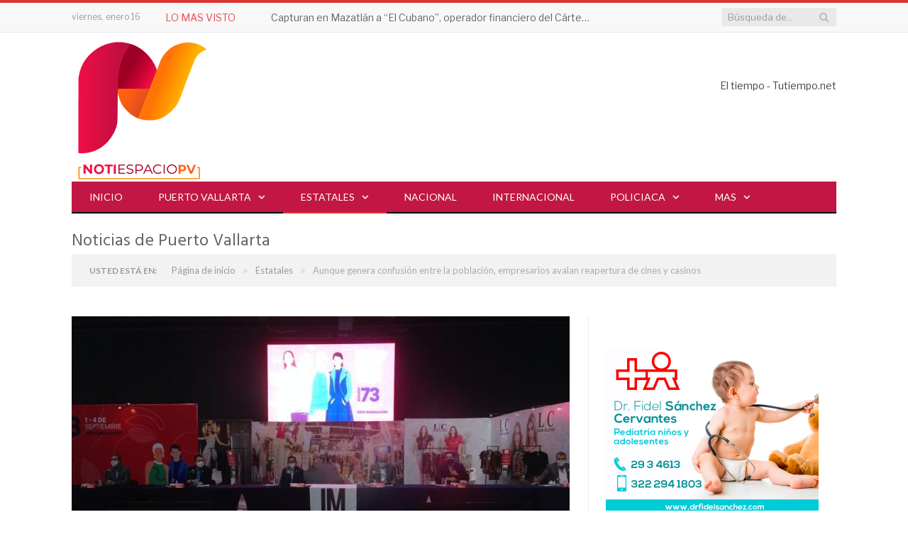

--- FILE ---
content_type: text/html; charset=UTF-8
request_url: https://notiespaciopv.com/2020/08/11/aunque-genera-confusion-entre-la-poblacion-empresarios-avalan-reapertura-de-cines-y-casinos/
body_size: 42958
content:

<!DOCTYPE html>

<!--[if IE 8]> <html class="ie ie8" lang="es" prefix="og: https://ogp.me/ns#"> <![endif]-->
<!--[if IE 9]> <html class="ie ie9" lang="es" prefix="og: https://ogp.me/ns#"> <![endif]-->
<!--[if gt IE 9]><!--> <html lang="es" prefix="og: https://ogp.me/ns#"> <!--<![endif]-->

<head>
	
<meta property="fb:app_id" content="1165411511481960" />
<meta charset="UTF-8" />
	<meta name="facebook-domain-verification" content="iou8psvakusc1zv8wgfs8dv3j31kzq" /> 
<title>Aunque genera confusión entre la población, empresarios avalan reapertura de cines y casinos</title>

 
<meta name="viewport" content="width=device-width, initial-scale=1" />
<meta http-equiv="X-UA-Compatible" content="IE=edge" />
<link rel="pingback" href="https://notiespaciopv.com/xmlrpc.php" />
	


	<style>img:is([sizes="auto" i], [sizes^="auto," i]) { contain-intrinsic-size: 3000px 1500px }</style>
	<!-- Google tag (gtag.js) consent mode dataLayer added by Site Kit -->
<script type="text/javascript" id="google_gtagjs-js-consent-mode-data-layer">
/* <![CDATA[ */
window.dataLayer = window.dataLayer || [];function gtag(){dataLayer.push(arguments);}
gtag('consent', 'default', {"ad_personalization":"denied","ad_storage":"denied","ad_user_data":"denied","analytics_storage":"denied","functionality_storage":"denied","security_storage":"denied","personalization_storage":"denied","region":["AT","BE","BG","CH","CY","CZ","DE","DK","EE","ES","FI","FR","GB","GR","HR","HU","IE","IS","IT","LI","LT","LU","LV","MT","NL","NO","PL","PT","RO","SE","SI","SK"],"wait_for_update":500});
window._googlesitekitConsentCategoryMap = {"statistics":["analytics_storage"],"marketing":["ad_storage","ad_user_data","ad_personalization"],"functional":["functionality_storage","security_storage"],"preferences":["personalization_storage"]};
window._googlesitekitConsents = {"ad_personalization":"denied","ad_storage":"denied","ad_user_data":"denied","analytics_storage":"denied","functionality_storage":"denied","security_storage":"denied","personalization_storage":"denied","region":["AT","BE","BG","CH","CY","CZ","DE","DK","EE","ES","FI","FR","GB","GR","HR","HU","IE","IS","IT","LI","LT","LU","LV","MT","NL","NO","PL","PT","RO","SE","SI","SK"],"wait_for_update":500};
/* ]]> */
</script>
<!-- End Google tag (gtag.js) consent mode dataLayer added by Site Kit -->

<!-- Search Engine Optimization by Rank Math PRO - https://rankmath.com/ -->
<meta name="description" content="La decisión del gobierno del estado y de la mesa de reactivación económica de permitir la apertura de cines y casinos fue correcta porque entre ambos giros"/>
<meta name="robots" content="follow, index, max-snippet:-1, max-video-preview:-1, max-image-preview:large"/>
<link rel="canonical" href="https://notiespaciopv.com/2020/08/11/aunque-genera-confusion-entre-la-poblacion-empresarios-avalan-reapertura-de-cines-y-casinos/" />
<meta property="og:locale" content="es_MX" />
<meta property="og:type" content="article" />
<meta property="og:title" content="Aunque genera confusión entre la población, empresarios avalan reapertura de cines y casinos" />
<meta property="og:description" content="La decisión del gobierno del estado y de la mesa de reactivación económica de permitir la apertura de cines y casinos fue correcta porque entre ambos giros" />
<meta property="og:url" content="https://notiespaciopv.com/2020/08/11/aunque-genera-confusion-entre-la-poblacion-empresarios-avalan-reapertura-de-cines-y-casinos/" />
<meta property="og:site_name" content="NotiespacioPV" />
<meta property="article:publisher" content="https://www.facebook.com/notiespacioPV/" />
<meta property="article:tag" content="CCIJ" />
<meta property="article:tag" content="Estatales" />
<meta property="article:tag" content="Mauro Garza" />
<meta property="article:tag" content="reactivación económica" />
<meta property="article:tag" content="Rubén Masayi González Uyeda" />
<meta property="article:section" content="Estatales" />
<meta property="og:updated_time" content="2020-08-12T19:07:16-06:00" />
<meta property="fb:app_id" content="1165411511481960" />
<meta property="og:image" content="https://notiespaciopv.com/wp-content/uploads/2020/08/expointermoda.jpeg" />
<meta property="og:image:secure_url" content="https://notiespaciopv.com/wp-content/uploads/2020/08/expointermoda.jpeg" />
<meta property="og:image:width" content="1024" />
<meta property="og:image:height" content="768" />
<meta property="og:image:alt" content="Aunque genera confusión entre la población, empresarios avalan reapertura de cines y casinos" />
<meta property="og:image:type" content="image/jpeg" />
<meta property="article:published_time" content="2020-08-11T16:07:51-06:00" />
<meta property="article:modified_time" content="2020-08-12T19:07:16-06:00" />
<meta name="twitter:card" content="summary_large_image" />
<meta name="twitter:title" content="Aunque genera confusión entre la población, empresarios avalan reapertura de cines y casinos" />
<meta name="twitter:description" content="La decisión del gobierno del estado y de la mesa de reactivación económica de permitir la apertura de cines y casinos fue correcta porque entre ambos giros" />
<meta name="twitter:image" content="https://notiespaciopv.com/wp-content/uploads/2020/08/expointermoda.jpeg" />
<meta name="twitter:label1" content="Written by" />
<meta name="twitter:data1" content="Harmey Reyes" />
<meta name="twitter:label2" content="Time to read" />
<meta name="twitter:data2" content="1 minuto" />
<script type="application/ld+json" class="rank-math-schema-pro">{"@context":"https://schema.org","@graph":[{"@type":"Place","@id":"https://notiespaciopv.com/#place","address":{"@type":"PostalAddress","streetAddress":"Francisco Villa #880 A colonia Las Gaviotas","addressLocality":"Puerto Vallarta","addressRegion":"Distrito 5","postalCode":"48328","addressCountry":"Jalisco"}},{"@type":["NewsMediaOrganization","Organization"],"@id":"https://notiespaciopv.com/#organization","name":"Notiespacio PV","url":"https://notiespaciopv.com","sameAs":["https://www.facebook.com/notiespacioPV/"],"email":"info@gstmedios.com","address":{"@type":"PostalAddress","streetAddress":"Francisco Villa #880 A colonia Las Gaviotas","addressLocality":"Puerto Vallarta","addressRegion":"Distrito 5","postalCode":"48328","addressCountry":"Jalisco"},"logo":{"@type":"ImageObject","@id":"https://notiespaciopv.com/#logo","url":"https://notiespaciopv.com/wp-content/uploads/2019/05/BRANDING-NotiespacioPV-07.png","contentUrl":"https://notiespaciopv.com/wp-content/uploads/2019/05/BRANDING-NotiespacioPV-07.png","caption":"NotiespacioPV","inLanguage":"es","width":"200","height":"200"},"contactPoint":[{"@type":"ContactPoint","telephone":"3344189603","contactType":"customer support"}],"description":"Noticias confiables y al momento sobre Puerto Vallarta y Bah\u00eda de Banderas. Somos un medio digital que informa con veracidad y rapidez sobre los hechos m\u00e1s relevantes en seguridad, pol\u00edtica, turismo, cultura y sociedad en la regi\u00f3n de Puerto Vallarta y Bah\u00eda de Banderas. Nuestro compromiso es mantenerte informado con contenido actualizado, accesible y de inter\u00e9s p\u00fablico, desde el coraz\u00f3n de la costa del Pac\u00edfico mexicano.","location":{"@id":"https://notiespaciopv.com/#place"}},{"@type":"WebSite","@id":"https://notiespaciopv.com/#website","url":"https://notiespaciopv.com","name":"NotiespacioPV","alternateName":"Noticias de Puerto Vallarta y Bah\u00eda de Banderas","publisher":{"@id":"https://notiespaciopv.com/#organization"},"inLanguage":"es"},{"@type":"ImageObject","@id":"https://notiespaciopv.com/wp-content/uploads/2020/08/expointermoda.jpeg","url":"https://notiespaciopv.com/wp-content/uploads/2020/08/expointermoda.jpeg","width":"1024","height":"768","inLanguage":"es"},{"@type":"BreadcrumbList","@id":"https://notiespaciopv.com/2020/08/11/aunque-genera-confusion-entre-la-poblacion-empresarios-avalan-reapertura-de-cines-y-casinos/#breadcrumb","itemListElement":[{"@type":"ListItem","position":"1","item":{"@id":"https://notiespaciopv.com","name":"Inicio"}},{"@type":"ListItem","position":"2","item":{"@id":"https://notiespaciopv.com/2020/08/11/aunque-genera-confusion-entre-la-poblacion-empresarios-avalan-reapertura-de-cines-y-casinos/","name":"Aunque genera confusi\u00f3n entre la poblaci\u00f3n, empresarios avalan reapertura de cines y casinos"}}]},{"@type":"WebPage","@id":"https://notiespaciopv.com/2020/08/11/aunque-genera-confusion-entre-la-poblacion-empresarios-avalan-reapertura-de-cines-y-casinos/#webpage","url":"https://notiespaciopv.com/2020/08/11/aunque-genera-confusion-entre-la-poblacion-empresarios-avalan-reapertura-de-cines-y-casinos/","name":"Aunque genera confusi\u00f3n entre la poblaci\u00f3n, empresarios avalan reapertura de cines y casinos","datePublished":"2020-08-11T16:07:51-06:00","dateModified":"2020-08-12T19:07:16-06:00","isPartOf":{"@id":"https://notiespaciopv.com/#website"},"primaryImageOfPage":{"@id":"https://notiespaciopv.com/wp-content/uploads/2020/08/expointermoda.jpeg"},"inLanguage":"es","breadcrumb":{"@id":"https://notiespaciopv.com/2020/08/11/aunque-genera-confusion-entre-la-poblacion-empresarios-avalan-reapertura-de-cines-y-casinos/#breadcrumb"}},{"@type":"Person","@id":"https://notiespaciopv.com/author/harmeyr/","name":"Harmey Reyes","description":"Explora los art\u00edculos y noticias publicados por Harmey Reyes en , con informaci\u00f3n actualizada sobre pol\u00edtica, gobierno, econom\u00eda, y m\u00e1s en Puerto Vallarta.","url":"https://notiespaciopv.com/author/harmeyr/","image":{"@type":"ImageObject","@id":"https://secure.gravatar.com/avatar/fd4e8488748fbb8abef7c4304d0eae8789ae2c35f23f31f59d3c44961bf3b1f4?s=96&amp;d=mm&amp;r=g","url":"https://secure.gravatar.com/avatar/fd4e8488748fbb8abef7c4304d0eae8789ae2c35f23f31f59d3c44961bf3b1f4?s=96&amp;d=mm&amp;r=g","caption":"Harmey Reyes","inLanguage":"es"},"worksFor":{"@id":"https://notiespaciopv.com/#organization"}},{"@type":"NewsArticle","headline":"Aunque genera confusi\u00f3n entre la poblaci\u00f3n, empresarios avalan reapertura de cines y casinos","datePublished":"2020-08-11T16:07:51-06:00","dateModified":"2020-08-12T19:07:16-06:00","author":{"@id":"https://notiespaciopv.com/author/harmeyr/","name":"Harmey Reyes"},"publisher":{"@id":"https://notiespaciopv.com/#organization"},"description":"La decisi\u00f3n del gobierno del estado y de la mesa de reactivaci\u00f3n econ\u00f3mica de permitir la apertura de cines y casinos fue correcta porque entre ambos giros","copyrightYear":"2020","copyrightHolder":{"@id":"https://notiespaciopv.com/#organization"},"name":"Aunque genera confusi\u00f3n entre la poblaci\u00f3n, empresarios avalan reapertura de cines y casinos","@id":"https://notiespaciopv.com/2020/08/11/aunque-genera-confusion-entre-la-poblacion-empresarios-avalan-reapertura-de-cines-y-casinos/#richSnippet","isPartOf":{"@id":"https://notiespaciopv.com/2020/08/11/aunque-genera-confusion-entre-la-poblacion-empresarios-avalan-reapertura-de-cines-y-casinos/#webpage"},"image":{"@id":"https://notiespaciopv.com/wp-content/uploads/2020/08/expointermoda.jpeg"},"inLanguage":"es","mainEntityOfPage":{"@id":"https://notiespaciopv.com/2020/08/11/aunque-genera-confusion-entre-la-poblacion-empresarios-avalan-reapertura-de-cines-y-casinos/#webpage"}}]}</script>
<!-- /Rank Math WordPress SEO plugin -->

<link rel='dns-prefetch' href='//fonts.googleapis.com' />
<link rel='dns-prefetch' href='//www.googletagmanager.com' />
<link rel='dns-prefetch' href='//pagead2.googlesyndication.com' />
<link rel='dns-prefetch' href='//fundingchoicesmessages.google.com' />
<link rel="alternate" type="application/rss+xml" title="Notiespacio PV &raquo; Feed" href="https://notiespaciopv.com/feed/" />
<link rel="alternate" type="application/rss+xml" title="Notiespacio PV &raquo; RSS de los comentarios" href="https://notiespaciopv.com/comments/feed/" />
<script type="text/javascript" id="wpp-js" src="https://notiespaciopv.com/wp-content/plugins/wordpress-popular-posts/assets/js/wpp.min.js?ver=7.3.6" data-sampling="0" data-sampling-rate="100" data-api-url="https://notiespaciopv.com/wp-json/wordpress-popular-posts" data-post-id="25524" data-token="5734fd448f" data-lang="0" data-debug="0"></script>
<link rel="alternate" type="application/rss+xml" title="Notiespacio PV &raquo; Aunque genera confusión entre la población, empresarios avalan reapertura de cines y casinos RSS de los comentarios" href="https://notiespaciopv.com/2020/08/11/aunque-genera-confusion-entre-la-poblacion-empresarios-avalan-reapertura-de-cines-y-casinos/feed/" />
<script type="text/javascript">
/* <![CDATA[ */
window._wpemojiSettings = {"baseUrl":"https:\/\/s.w.org\/images\/core\/emoji\/16.0.1\/72x72\/","ext":".png","svgUrl":"https:\/\/s.w.org\/images\/core\/emoji\/16.0.1\/svg\/","svgExt":".svg","source":{"concatemoji":"https:\/\/notiespaciopv.com\/wp-includes\/js\/wp-emoji-release.min.js?ver=6.8.3"}};
/*! This file is auto-generated */
!function(s,n){var o,i,e;function c(e){try{var t={supportTests:e,timestamp:(new Date).valueOf()};sessionStorage.setItem(o,JSON.stringify(t))}catch(e){}}function p(e,t,n){e.clearRect(0,0,e.canvas.width,e.canvas.height),e.fillText(t,0,0);var t=new Uint32Array(e.getImageData(0,0,e.canvas.width,e.canvas.height).data),a=(e.clearRect(0,0,e.canvas.width,e.canvas.height),e.fillText(n,0,0),new Uint32Array(e.getImageData(0,0,e.canvas.width,e.canvas.height).data));return t.every(function(e,t){return e===a[t]})}function u(e,t){e.clearRect(0,0,e.canvas.width,e.canvas.height),e.fillText(t,0,0);for(var n=e.getImageData(16,16,1,1),a=0;a<n.data.length;a++)if(0!==n.data[a])return!1;return!0}function f(e,t,n,a){switch(t){case"flag":return n(e,"\ud83c\udff3\ufe0f\u200d\u26a7\ufe0f","\ud83c\udff3\ufe0f\u200b\u26a7\ufe0f")?!1:!n(e,"\ud83c\udde8\ud83c\uddf6","\ud83c\udde8\u200b\ud83c\uddf6")&&!n(e,"\ud83c\udff4\udb40\udc67\udb40\udc62\udb40\udc65\udb40\udc6e\udb40\udc67\udb40\udc7f","\ud83c\udff4\u200b\udb40\udc67\u200b\udb40\udc62\u200b\udb40\udc65\u200b\udb40\udc6e\u200b\udb40\udc67\u200b\udb40\udc7f");case"emoji":return!a(e,"\ud83e\udedf")}return!1}function g(e,t,n,a){var r="undefined"!=typeof WorkerGlobalScope&&self instanceof WorkerGlobalScope?new OffscreenCanvas(300,150):s.createElement("canvas"),o=r.getContext("2d",{willReadFrequently:!0}),i=(o.textBaseline="top",o.font="600 32px Arial",{});return e.forEach(function(e){i[e]=t(o,e,n,a)}),i}function t(e){var t=s.createElement("script");t.src=e,t.defer=!0,s.head.appendChild(t)}"undefined"!=typeof Promise&&(o="wpEmojiSettingsSupports",i=["flag","emoji"],n.supports={everything:!0,everythingExceptFlag:!0},e=new Promise(function(e){s.addEventListener("DOMContentLoaded",e,{once:!0})}),new Promise(function(t){var n=function(){try{var e=JSON.parse(sessionStorage.getItem(o));if("object"==typeof e&&"number"==typeof e.timestamp&&(new Date).valueOf()<e.timestamp+604800&&"object"==typeof e.supportTests)return e.supportTests}catch(e){}return null}();if(!n){if("undefined"!=typeof Worker&&"undefined"!=typeof OffscreenCanvas&&"undefined"!=typeof URL&&URL.createObjectURL&&"undefined"!=typeof Blob)try{var e="postMessage("+g.toString()+"("+[JSON.stringify(i),f.toString(),p.toString(),u.toString()].join(",")+"));",a=new Blob([e],{type:"text/javascript"}),r=new Worker(URL.createObjectURL(a),{name:"wpTestEmojiSupports"});return void(r.onmessage=function(e){c(n=e.data),r.terminate(),t(n)})}catch(e){}c(n=g(i,f,p,u))}t(n)}).then(function(e){for(var t in e)n.supports[t]=e[t],n.supports.everything=n.supports.everything&&n.supports[t],"flag"!==t&&(n.supports.everythingExceptFlag=n.supports.everythingExceptFlag&&n.supports[t]);n.supports.everythingExceptFlag=n.supports.everythingExceptFlag&&!n.supports.flag,n.DOMReady=!1,n.readyCallback=function(){n.DOMReady=!0}}).then(function(){return e}).then(function(){var e;n.supports.everything||(n.readyCallback(),(e=n.source||{}).concatemoji?t(e.concatemoji):e.wpemoji&&e.twemoji&&(t(e.twemoji),t(e.wpemoji)))}))}((window,document),window._wpemojiSettings);
/* ]]> */
</script>
<style id='wp-emoji-styles-inline-css' type='text/css'>

	img.wp-smiley, img.emoji {
		display: inline !important;
		border: none !important;
		box-shadow: none !important;
		height: 1em !important;
		width: 1em !important;
		margin: 0 0.07em !important;
		vertical-align: -0.1em !important;
		background: none !important;
		padding: 0 !important;
	}
</style>
<link rel='stylesheet' id='wp-block-library-css' href='https://notiespaciopv.com/wp-includes/css/dist/block-library/style.min.css?ver=6.8.3' type='text/css' media='all' />
<style id='classic-theme-styles-inline-css' type='text/css'>
/*! This file is auto-generated */
.wp-block-button__link{color:#fff;background-color:#32373c;border-radius:9999px;box-shadow:none;text-decoration:none;padding:calc(.667em + 2px) calc(1.333em + 2px);font-size:1.125em}.wp-block-file__button{background:#32373c;color:#fff;text-decoration:none}
</style>
<style id='global-styles-inline-css' type='text/css'>
:root{--wp--preset--aspect-ratio--square: 1;--wp--preset--aspect-ratio--4-3: 4/3;--wp--preset--aspect-ratio--3-4: 3/4;--wp--preset--aspect-ratio--3-2: 3/2;--wp--preset--aspect-ratio--2-3: 2/3;--wp--preset--aspect-ratio--16-9: 16/9;--wp--preset--aspect-ratio--9-16: 9/16;--wp--preset--color--black: #000000;--wp--preset--color--cyan-bluish-gray: #abb8c3;--wp--preset--color--white: #ffffff;--wp--preset--color--pale-pink: #f78da7;--wp--preset--color--vivid-red: #cf2e2e;--wp--preset--color--luminous-vivid-orange: #ff6900;--wp--preset--color--luminous-vivid-amber: #fcb900;--wp--preset--color--light-green-cyan: #7bdcb5;--wp--preset--color--vivid-green-cyan: #00d084;--wp--preset--color--pale-cyan-blue: #8ed1fc;--wp--preset--color--vivid-cyan-blue: #0693e3;--wp--preset--color--vivid-purple: #9b51e0;--wp--preset--gradient--vivid-cyan-blue-to-vivid-purple: linear-gradient(135deg,rgba(6,147,227,1) 0%,rgb(155,81,224) 100%);--wp--preset--gradient--light-green-cyan-to-vivid-green-cyan: linear-gradient(135deg,rgb(122,220,180) 0%,rgb(0,208,130) 100%);--wp--preset--gradient--luminous-vivid-amber-to-luminous-vivid-orange: linear-gradient(135deg,rgba(252,185,0,1) 0%,rgba(255,105,0,1) 100%);--wp--preset--gradient--luminous-vivid-orange-to-vivid-red: linear-gradient(135deg,rgba(255,105,0,1) 0%,rgb(207,46,46) 100%);--wp--preset--gradient--very-light-gray-to-cyan-bluish-gray: linear-gradient(135deg,rgb(238,238,238) 0%,rgb(169,184,195) 100%);--wp--preset--gradient--cool-to-warm-spectrum: linear-gradient(135deg,rgb(74,234,220) 0%,rgb(151,120,209) 20%,rgb(207,42,186) 40%,rgb(238,44,130) 60%,rgb(251,105,98) 80%,rgb(254,248,76) 100%);--wp--preset--gradient--blush-light-purple: linear-gradient(135deg,rgb(255,206,236) 0%,rgb(152,150,240) 100%);--wp--preset--gradient--blush-bordeaux: linear-gradient(135deg,rgb(254,205,165) 0%,rgb(254,45,45) 50%,rgb(107,0,62) 100%);--wp--preset--gradient--luminous-dusk: linear-gradient(135deg,rgb(255,203,112) 0%,rgb(199,81,192) 50%,rgb(65,88,208) 100%);--wp--preset--gradient--pale-ocean: linear-gradient(135deg,rgb(255,245,203) 0%,rgb(182,227,212) 50%,rgb(51,167,181) 100%);--wp--preset--gradient--electric-grass: linear-gradient(135deg,rgb(202,248,128) 0%,rgb(113,206,126) 100%);--wp--preset--gradient--midnight: linear-gradient(135deg,rgb(2,3,129) 0%,rgb(40,116,252) 100%);--wp--preset--font-size--small: 13px;--wp--preset--font-size--medium: 20px;--wp--preset--font-size--large: 36px;--wp--preset--font-size--x-large: 42px;--wp--preset--spacing--20: 0.44rem;--wp--preset--spacing--30: 0.67rem;--wp--preset--spacing--40: 1rem;--wp--preset--spacing--50: 1.5rem;--wp--preset--spacing--60: 2.25rem;--wp--preset--spacing--70: 3.38rem;--wp--preset--spacing--80: 5.06rem;--wp--preset--shadow--natural: 6px 6px 9px rgba(0, 0, 0, 0.2);--wp--preset--shadow--deep: 12px 12px 50px rgba(0, 0, 0, 0.4);--wp--preset--shadow--sharp: 6px 6px 0px rgba(0, 0, 0, 0.2);--wp--preset--shadow--outlined: 6px 6px 0px -3px rgba(255, 255, 255, 1), 6px 6px rgba(0, 0, 0, 1);--wp--preset--shadow--crisp: 6px 6px 0px rgba(0, 0, 0, 1);}:where(.is-layout-flex){gap: 0.5em;}:where(.is-layout-grid){gap: 0.5em;}body .is-layout-flex{display: flex;}.is-layout-flex{flex-wrap: wrap;align-items: center;}.is-layout-flex > :is(*, div){margin: 0;}body .is-layout-grid{display: grid;}.is-layout-grid > :is(*, div){margin: 0;}:where(.wp-block-columns.is-layout-flex){gap: 2em;}:where(.wp-block-columns.is-layout-grid){gap: 2em;}:where(.wp-block-post-template.is-layout-flex){gap: 1.25em;}:where(.wp-block-post-template.is-layout-grid){gap: 1.25em;}.has-black-color{color: var(--wp--preset--color--black) !important;}.has-cyan-bluish-gray-color{color: var(--wp--preset--color--cyan-bluish-gray) !important;}.has-white-color{color: var(--wp--preset--color--white) !important;}.has-pale-pink-color{color: var(--wp--preset--color--pale-pink) !important;}.has-vivid-red-color{color: var(--wp--preset--color--vivid-red) !important;}.has-luminous-vivid-orange-color{color: var(--wp--preset--color--luminous-vivid-orange) !important;}.has-luminous-vivid-amber-color{color: var(--wp--preset--color--luminous-vivid-amber) !important;}.has-light-green-cyan-color{color: var(--wp--preset--color--light-green-cyan) !important;}.has-vivid-green-cyan-color{color: var(--wp--preset--color--vivid-green-cyan) !important;}.has-pale-cyan-blue-color{color: var(--wp--preset--color--pale-cyan-blue) !important;}.has-vivid-cyan-blue-color{color: var(--wp--preset--color--vivid-cyan-blue) !important;}.has-vivid-purple-color{color: var(--wp--preset--color--vivid-purple) !important;}.has-black-background-color{background-color: var(--wp--preset--color--black) !important;}.has-cyan-bluish-gray-background-color{background-color: var(--wp--preset--color--cyan-bluish-gray) !important;}.has-white-background-color{background-color: var(--wp--preset--color--white) !important;}.has-pale-pink-background-color{background-color: var(--wp--preset--color--pale-pink) !important;}.has-vivid-red-background-color{background-color: var(--wp--preset--color--vivid-red) !important;}.has-luminous-vivid-orange-background-color{background-color: var(--wp--preset--color--luminous-vivid-orange) !important;}.has-luminous-vivid-amber-background-color{background-color: var(--wp--preset--color--luminous-vivid-amber) !important;}.has-light-green-cyan-background-color{background-color: var(--wp--preset--color--light-green-cyan) !important;}.has-vivid-green-cyan-background-color{background-color: var(--wp--preset--color--vivid-green-cyan) !important;}.has-pale-cyan-blue-background-color{background-color: var(--wp--preset--color--pale-cyan-blue) !important;}.has-vivid-cyan-blue-background-color{background-color: var(--wp--preset--color--vivid-cyan-blue) !important;}.has-vivid-purple-background-color{background-color: var(--wp--preset--color--vivid-purple) !important;}.has-black-border-color{border-color: var(--wp--preset--color--black) !important;}.has-cyan-bluish-gray-border-color{border-color: var(--wp--preset--color--cyan-bluish-gray) !important;}.has-white-border-color{border-color: var(--wp--preset--color--white) !important;}.has-pale-pink-border-color{border-color: var(--wp--preset--color--pale-pink) !important;}.has-vivid-red-border-color{border-color: var(--wp--preset--color--vivid-red) !important;}.has-luminous-vivid-orange-border-color{border-color: var(--wp--preset--color--luminous-vivid-orange) !important;}.has-luminous-vivid-amber-border-color{border-color: var(--wp--preset--color--luminous-vivid-amber) !important;}.has-light-green-cyan-border-color{border-color: var(--wp--preset--color--light-green-cyan) !important;}.has-vivid-green-cyan-border-color{border-color: var(--wp--preset--color--vivid-green-cyan) !important;}.has-pale-cyan-blue-border-color{border-color: var(--wp--preset--color--pale-cyan-blue) !important;}.has-vivid-cyan-blue-border-color{border-color: var(--wp--preset--color--vivid-cyan-blue) !important;}.has-vivid-purple-border-color{border-color: var(--wp--preset--color--vivid-purple) !important;}.has-vivid-cyan-blue-to-vivid-purple-gradient-background{background: var(--wp--preset--gradient--vivid-cyan-blue-to-vivid-purple) !important;}.has-light-green-cyan-to-vivid-green-cyan-gradient-background{background: var(--wp--preset--gradient--light-green-cyan-to-vivid-green-cyan) !important;}.has-luminous-vivid-amber-to-luminous-vivid-orange-gradient-background{background: var(--wp--preset--gradient--luminous-vivid-amber-to-luminous-vivid-orange) !important;}.has-luminous-vivid-orange-to-vivid-red-gradient-background{background: var(--wp--preset--gradient--luminous-vivid-orange-to-vivid-red) !important;}.has-very-light-gray-to-cyan-bluish-gray-gradient-background{background: var(--wp--preset--gradient--very-light-gray-to-cyan-bluish-gray) !important;}.has-cool-to-warm-spectrum-gradient-background{background: var(--wp--preset--gradient--cool-to-warm-spectrum) !important;}.has-blush-light-purple-gradient-background{background: var(--wp--preset--gradient--blush-light-purple) !important;}.has-blush-bordeaux-gradient-background{background: var(--wp--preset--gradient--blush-bordeaux) !important;}.has-luminous-dusk-gradient-background{background: var(--wp--preset--gradient--luminous-dusk) !important;}.has-pale-ocean-gradient-background{background: var(--wp--preset--gradient--pale-ocean) !important;}.has-electric-grass-gradient-background{background: var(--wp--preset--gradient--electric-grass) !important;}.has-midnight-gradient-background{background: var(--wp--preset--gradient--midnight) !important;}.has-small-font-size{font-size: var(--wp--preset--font-size--small) !important;}.has-medium-font-size{font-size: var(--wp--preset--font-size--medium) !important;}.has-large-font-size{font-size: var(--wp--preset--font-size--large) !important;}.has-x-large-font-size{font-size: var(--wp--preset--font-size--x-large) !important;}
:where(.wp-block-post-template.is-layout-flex){gap: 1.25em;}:where(.wp-block-post-template.is-layout-grid){gap: 1.25em;}
:where(.wp-block-columns.is-layout-flex){gap: 2em;}:where(.wp-block-columns.is-layout-grid){gap: 2em;}
:root :where(.wp-block-pullquote){font-size: 1.5em;line-height: 1.6;}
</style>
<link rel='stylesheet' id='contact-form-7-css' href='https://notiespaciopv.com/wp-content/plugins/contact-form-7/includes/css/styles.css?ver=6.1.4' type='text/css' media='all' />
<link rel='stylesheet' id='theiaPostSlider-css' href='https://notiespaciopv.com/wp-content/plugins/theia-post-slider/css/font-theme.css?ver=1.15.1' type='text/css' media='all' />
<style id='theiaPostSlider-inline-css' type='text/css'>


				.theiaPostSlider_nav.fontTheme ._title,
				.theiaPostSlider_nav.fontTheme ._text {
					line-height: 48px;
				}
	
				.theiaPostSlider_nav.fontTheme ._button {
					color: #f08100;
				}
	
				.theiaPostSlider_nav.fontTheme ._button ._2 span {
					font-size: 48px;
					line-height: 48px;
				}
	
				.theiaPostSlider_nav.fontTheme ._button:hover,
				.theiaPostSlider_nav.fontTheme ._button:focus {
					color: #ffa338;
				}
	
				.theiaPostSlider_nav.fontTheme ._disabled {
					color: #777777 !important;
				}
			
</style>
<link rel='stylesheet' id='theiaPostSlider-font-css' href='https://notiespaciopv.com/wp-content/plugins/theia-post-slider/fonts/style.css?ver=1.15.1' type='text/css' media='all' />
<link rel='stylesheet' id='wordpress-popular-posts-css-css' href='https://notiespaciopv.com/wp-content/plugins/wordpress-popular-posts/assets/css/wpp.css?ver=7.3.6' type='text/css' media='all' />
<link rel='stylesheet' id='smartmag-fonts-css' href='https://fonts.googleapis.com/css?family=Libre+Franklin%3A400%2C400i%2C500%2C600%7CLato%3A400%2C700%2C900%7CHind%3A400%2C500%2C600%7CMerriweather%3A300italic&#038;subset' type='text/css' media='all' />
<link rel='stylesheet' id='smartmag-core-css' href='https://notiespaciopv.com/wp-content/themes/smart-mag-child/style.css?ver=3.1.1' type='text/css' media='all' />
<link rel='stylesheet' id='smartmag-responsive-css' href='https://notiespaciopv.com/wp-content/themes/smart-mag/css/responsive.css?ver=3.1.1' type='text/css' media='all' />
<link rel='stylesheet' id='pretty-photo-css' href='https://notiespaciopv.com/wp-content/themes/smart-mag/css/prettyPhoto.css?ver=3.1.1' type='text/css' media='all' />
<link rel='stylesheet' id='smartmag-font-awesome-css' href='https://notiespaciopv.com/wp-content/themes/smart-mag/css/fontawesome/css/font-awesome.min.css?ver=3.1.1' type='text/css' media='all' />
<link rel='stylesheet' id='smartmag-skin-css' href='https://notiespaciopv.com/wp-content/themes/smart-mag/css/skin-trendy.css?ver=6.8.3' type='text/css' media='all' />
<style id='smartmag-skin-inline-css' type='text/css'>
::selection { background: #dd3333; }

::-moz-selection { background: #dd3333; }

.top-bar, .post-content .modern-quote, .mobile-head { border-top-color: #dd3333; }

.main-color,
.trending-ticker .heading,
.nav-light .menu > li:hover > a,
.nav-light .menu > .current-menu-item > a,
.nav-light .menu > .current-menu-parent > a,
.nav-light .menu li li:hover,
.nav-light .menu li li.current-menu-item,
.nav-light .mega-menu .sub-nav li:hover,
.nav-light .menu .sub-nav li.current-menu-item,
.nav-light .menu li li:hover > a,
.nav-light .menu li li.current-menu-item > a,
.nav-light .mega-menu .sub-nav li:hover > a,
.nav-light .menu .sub-nav li.current-menu-item > a,
.nav-light-search .active .search-icon,
.nav-light-search .search-icon:hover,
.breadcrumbs .location,
.gallery-title,
.section-head.prominent,
.recentcomments .url,
.block.posts .fa-angle-right,
.news-focus .section-head,
.focus-grid .section-head,
.post-meta-b .posted-by a,
.post-content a,
.main-stars,
.main-stars span:before,
.related-posts .section-head,
.comments-list .bypostauthor .comment-author a,
.error-page .text-404,
a.bbp-author-name { color: #dd3333; }

.navigation .menu > li:hover > a,
.navigation .menu > .current-menu-item > a,
.navigation .menu > .current-menu-parent > a,
.navigation .menu > .current-menu-ancestor > a,
.block-head,
.tabbed .tabs-list .active a,
.comment-content .reply,
.sc-tabs .active a,
.nav-dark-b { border-bottom-color: #dd3333; }

.main-featured .cat,
.main-featured .pages .flex-active,
.main-pagination .current,
.main-pagination a:hover,
.block-head .heading,
.cat-title,
.post .read-more a,
.rate-number .progress,
.listing-meta .rate-number .progress,
.review-box .overall,
.review-box .bar,
.post-pagination > span,
.button,
.sc-button-default:hover,
.drop-caps { background: #dd3333; }

.nav-search .search-icon:hover,
.nav-search .active .search-icon { border-color: #dd3333; }

.modal-header .modal-title,
.highlights h2:before,
.post-header .post-title:before,
.review-box .heading,
.main-heading,
.page-title,
.entry-title,
div.bbp-template-notice,
div.indicator-hint,
div.bbp-template-notice.info,
.post-content .wpcf7-not-valid-tip { border-left-color: #dd3333; }

@media only screen and (max-width: 799px) { .navigation .mobile .fa { background: #dd3333; } }

.mobile-head { border-top-color: #dd3333; }

a:hover, 
.highlights .post-title a:hover,
.nav-light a:hover,
.nav-light .mega-menu .featured h2 a:hover,
.listing-meta .author a { color: #dd3333; }

.highlights .excerpt, .listing-alt .content .excerpt { color: #ffffff; }

.post-content a { color: #dd3333; }

.navigation { background-color: #c21645;; }

@media only screen and (max-width: 799px) { .navigation .menu > li:hover > a, .navigation .menu > .current-menu-item > a, 
.navigation .menu > .current-menu-parent > a { background-color: #c21645;; } }

.navigation.sticky { background: rgb(194,22,69); background: rgba(194,22,69, 0.9);; }

.navigation .menu > li:hover, .navigation .menu li li:hover, .navigation .menu li li.current-menu-item,
.navigation .mega-menu .sub-nav li:hover, .navigation .menu .sub-nav li.current-menu-item { background-color: #ffffff;; }

@media only screen and (max-width: 799px) { .navigation .menu > li:hover > a, .navigation .menu > .current-menu-item > a, 
.navigation .menu > .current-menu-parent > a, .navigation .mega-menu.links > li:hover,
.navigation .menu > .current-menu-ancestor > a, .navigation .menu li.active { background-color: #ffffff;; } }

.navigation a, .mega-menu .heading, .mega-menu .featured h2 a { color: #ffffff;; }

.navigation .mega-menu, .navigation .menu ul { background-color: #ffffff;; }

@media only screen and (max-width: 799px) { .navigation .mega-menu.links > li:hover { background-color: #ffffff;; } }

h1, h2, h3, h4, h5, h6 { color: #606569; }

.post-content h1, .post-content h2, .post-content h3, .post-content h4, .post-content h5, .post-content h6 { color: #606569; }


.cat-4, 
.cat-title.cat-4,
.block-head.cat-text-4 .heading { 
	background: #0a0a0a;
}

.block-head.cat-text-4 {
	border-color: #0a0a0a;
}
				
.cat-text-4, .section-head.cat-text-4 { color: #0a0a0a; }
				 

.navigation .menu > .menu-cat-4:hover > a, .navigation .menu > .menu-cat-4.current-menu-item > a, .navigation .menu > .menu-cat-4.current-menu-parent > a {
	border-bottom-color: #0a0a0a;
}



.cat-12, 
.cat-title.cat-12,
.block-head.cat-text-12 .heading { 
	background: #33bda0;
}

.block-head.cat-text-12 {
	border-color: #33bda0;
}
				
.cat-text-12, .section-head.cat-text-12 { color: #33bda0; }
				 

.navigation .menu > .menu-cat-12:hover > a, .navigation .menu > .menu-cat-12.current-menu-item > a, .navigation .menu > .menu-cat-12.current-menu-parent > a {
	border-bottom-color: #33bda0;
}



.cat-11, 
.cat-title.cat-11,
.block-head.cat-text-11 .heading { 
	background: #ff6a5a;
}

.block-head.cat-text-11 {
	border-color: #ff6a5a;
}
				
.cat-text-11, .section-head.cat-text-11 { color: #ff6a5a; }
				 

.navigation .menu > .menu-cat-11:hover > a, .navigation .menu > .menu-cat-11.current-menu-item > a, .navigation .menu > .menu-cat-11.current-menu-parent > a {
	border-bottom-color: #ff6a5a;
}



.cat-384, 
.cat-title.cat-384,
.block-head.cat-text-384 .heading { 
	background: #0a0a0a;
}

.block-head.cat-text-384 {
	border-color: #0a0a0a;
}
				
.cat-text-384, .section-head.cat-text-384 { color: #0a0a0a; }
				 

.navigation .menu > .menu-cat-384:hover > a, .navigation .menu > .menu-cat-384.current-menu-item > a, .navigation .menu > .menu-cat-384.current-menu-parent > a {
	border-bottom-color: #0a0a0a;
}



.cat-386, 
.cat-title.cat-386,
.block-head.cat-text-386 .heading { 
	background: #33bda0;
}

.block-head.cat-text-386 {
	border-color: #33bda0;
}
				
.cat-text-386, .section-head.cat-text-386 { color: #33bda0; }
				 

.navigation .menu > .menu-cat-386:hover > a, .navigation .menu > .menu-cat-386.current-menu-item > a, .navigation .menu > .menu-cat-386.current-menu-parent > a {
	border-bottom-color: #33bda0;
}



.cat-381, 
.cat-title.cat-381,
.block-head.cat-text-381 .heading { 
	background: #ff6a5a;
}

.block-head.cat-text-381 {
	border-color: #ff6a5a;
}
				
.cat-text-381, .section-head.cat-text-381 { color: #ff6a5a; }
				 

.navigation .menu > .menu-cat-381:hover > a, .navigation .menu > .menu-cat-381.current-menu-item > a, .navigation .menu > .menu-cat-381.current-menu-parent > a {
	border-bottom-color: #ff6a5a;
}



.nav-light-b .menu > li > a{
  color:#FFF;
}
.navigation .menu > .current-menu-item > a{
 color:#FFF;
}
</style>
<link rel='stylesheet' id='__EPYT__style-css' href='https://notiespaciopv.com/wp-content/plugins/youtube-embed-plus/styles/ytprefs.min.css?ver=14.2.4' type='text/css' media='all' />
<style id='__EPYT__style-inline-css' type='text/css'>

                .epyt-gallery-thumb {
                        width: 33.333%;
                }
                
</style>
<script type="text/javascript" src="https://notiespaciopv.com/wp-includes/js/jquery/jquery.min.js?ver=3.7.1" id="jquery-core-js"></script>
<script type="text/javascript" src="https://notiespaciopv.com/wp-includes/js/jquery/jquery-migrate.min.js?ver=3.4.1" id="jquery-migrate-js"></script>
<script type="text/javascript" src="https://notiespaciopv.com/wp-content/plugins/theia-post-slider/js/balupton-history.js/jquery.history.js?ver=1.7.1" id="history.js-js"></script>
<script type="text/javascript" src="https://notiespaciopv.com/wp-content/plugins/theia-post-slider/js/async.min.js?ver=14.09.2014" id="async.js-js"></script>
<script type="text/javascript" src="https://notiespaciopv.com/wp-content/plugins/theia-post-slider/js/tps.js?ver=1.15.1" id="theiaPostSlider/theiaPostSlider.js-js"></script>
<script type="text/javascript" src="https://notiespaciopv.com/wp-content/plugins/theia-post-slider/js/main.js?ver=1.15.1" id="theiaPostSlider/main.js-js"></script>
<script type="text/javascript" src="https://notiespaciopv.com/wp-content/plugins/theia-post-slider/js/tps-transition-slide.js?ver=1.15.1" id="theiaPostSlider/transition.js-js"></script>
<script type="text/javascript" src="https://notiespaciopv.com/wp-content/themes/smart-mag/js/jquery.prettyPhoto.js?ver=6.8.3" id="pretty-photo-smartmag-js"></script>
<script type="text/javascript" id="__ytprefs__-js-extra">
/* <![CDATA[ */
var _EPYT_ = {"ajaxurl":"https:\/\/notiespaciopv.com\/wp-admin\/admin-ajax.php","security":"45a472c44a","gallery_scrolloffset":"20","eppathtoscripts":"https:\/\/notiespaciopv.com\/wp-content\/plugins\/youtube-embed-plus\/scripts\/","eppath":"https:\/\/notiespaciopv.com\/wp-content\/plugins\/youtube-embed-plus\/","epresponsiveselector":"[\"iframe.__youtube_prefs_widget__\"]","epdovol":"1","version":"14.2.4","evselector":"iframe.__youtube_prefs__[src], iframe[src*=\"youtube.com\/embed\/\"], iframe[src*=\"youtube-nocookie.com\/embed\/\"]","ajax_compat":"","maxres_facade":"eager","ytapi_load":"light","pause_others":"","stopMobileBuffer":"1","facade_mode":"","not_live_on_channel":""};
/* ]]> */
</script>
<script type="text/javascript" src="https://notiespaciopv.com/wp-content/plugins/youtube-embed-plus/scripts/ytprefs.min.js?ver=14.2.4" id="__ytprefs__-js"></script>
<link rel="https://api.w.org/" href="https://notiespaciopv.com/wp-json/" /><link rel="alternate" title="JSON" type="application/json" href="https://notiespaciopv.com/wp-json/wp/v2/posts/25524" /><link rel="EditURI" type="application/rsd+xml" title="RSD" href="https://notiespaciopv.com/xmlrpc.php?rsd" />
<meta name="generator" content="WordPress 6.8.3" />
<link rel='shortlink' href='https://notiespaciopv.com/?p=25524' />
<link rel="alternate" title="oEmbed (JSON)" type="application/json+oembed" href="https://notiespaciopv.com/wp-json/oembed/1.0/embed?url=https%3A%2F%2Fnotiespaciopv.com%2F2020%2F08%2F11%2Faunque-genera-confusion-entre-la-poblacion-empresarios-avalan-reapertura-de-cines-y-casinos%2F" />
<link rel="alternate" title="oEmbed (XML)" type="text/xml+oembed" href="https://notiespaciopv.com/wp-json/oembed/1.0/embed?url=https%3A%2F%2Fnotiespaciopv.com%2F2020%2F08%2F11%2Faunque-genera-confusion-entre-la-poblacion-empresarios-avalan-reapertura-de-cines-y-casinos%2F&#038;format=xml" />
<meta name="generator" content="Site Kit by Google 1.170.0" />            <style id="wpp-loading-animation-styles">@-webkit-keyframes bgslide{from{background-position-x:0}to{background-position-x:-200%}}@keyframes bgslide{from{background-position-x:0}to{background-position-x:-200%}}.wpp-widget-block-placeholder,.wpp-shortcode-placeholder{margin:0 auto;width:60px;height:3px;background:#dd3737;background:linear-gradient(90deg,#dd3737 0%,#571313 10%,#dd3737 100%);background-size:200% auto;border-radius:3px;-webkit-animation:bgslide 1s infinite linear;animation:bgslide 1s infinite linear}</style>
            <meta name="theme-color" content="#4682B4"/>
<!-- Metaetiquetas de Google AdSense añadidas por Site Kit -->
<meta name="google-adsense-platform-account" content="ca-host-pub-2644536267352236">
<meta name="google-adsense-platform-domain" content="sitekit.withgoogle.com">
<!-- Acabar con las metaetiquetas de Google AdSense añadidas por Site Kit -->
<script type="text/javascript" id="google_gtagjs" src="https://www.googletagmanager.com/gtag/js?id=G-SKX6JQ96QS" async="async"></script>
<script type="text/javascript" id="google_gtagjs-inline">
/* <![CDATA[ */
window.dataLayer = window.dataLayer || [];function gtag(){dataLayer.push(arguments);}gtag('js', new Date());gtag('config', 'G-SKX6JQ96QS', {} );
/* ]]> */
</script>

<!-- Fragmento de código de Google Tag Manager añadido por Site Kit -->
<script type="text/javascript">
/* <![CDATA[ */

			( function( w, d, s, l, i ) {
				w[l] = w[l] || [];
				w[l].push( {'gtm.start': new Date().getTime(), event: 'gtm.js'} );
				var f = d.getElementsByTagName( s )[0],
					j = d.createElement( s ), dl = l != 'dataLayer' ? '&l=' + l : '';
				j.async = true;
				j.src = 'https://www.googletagmanager.com/gtm.js?id=' + i + dl;
				f.parentNode.insertBefore( j, f );
			} )( window, document, 'script', 'dataLayer', 'GTM-5JHXLKB' );
			
/* ]]> */
</script>

<!-- Final del fragmento de código de Google Tag Manager añadido por Site Kit -->

<!-- Fragmento de código de Google Adsense añadido por Site Kit -->
<script type="text/javascript" async="async" src="https://pagead2.googlesyndication.com/pagead/js/adsbygoogle.js?client=ca-pub-9309651612334237&amp;host=ca-host-pub-2644536267352236" crossorigin="anonymous"></script>

<!-- Final del fragmento de código de Google Adsense añadido por Site Kit -->

<!-- Fragmento de código de recuperación de bloqueo de anuncios de Google AdSense añadido por Site Kit. -->
<script async src="https://fundingchoicesmessages.google.com/i/pub-9309651612334237?ers=1" nonce="06rC4UsMeaiBFMC2kAZHKw"></script><script nonce="06rC4UsMeaiBFMC2kAZHKw">(function() {function signalGooglefcPresent() {if (!window.frames['googlefcPresent']) {if (document.body) {const iframe = document.createElement('iframe'); iframe.style = 'width: 0; height: 0; border: none; z-index: -1000; left: -1000px; top: -1000px;'; iframe.style.display = 'none'; iframe.name = 'googlefcPresent'; document.body.appendChild(iframe);} else {setTimeout(signalGooglefcPresent, 0);}}}signalGooglefcPresent();})();</script>
<!-- Fragmento de código de finalización de recuperación de bloqueo de anuncios de Google AdSense añadido por Site Kit. -->

<!-- Fragmento de código de protección de errores de recuperación de bloqueo de anuncios de Google AdSense añadido por Site Kit. -->
<script>(function(){'use strict';function aa(a){var b=0;return function(){return b<a.length?{done:!1,value:a[b++]}:{done:!0}}}var ba="function"==typeof Object.defineProperties?Object.defineProperty:function(a,b,c){if(a==Array.prototype||a==Object.prototype)return a;a[b]=c.value;return a};
function ea(a){a=["object"==typeof globalThis&&globalThis,a,"object"==typeof window&&window,"object"==typeof self&&self,"object"==typeof global&&global];for(var b=0;b<a.length;++b){var c=a[b];if(c&&c.Math==Math)return c}throw Error("Cannot find global object");}var fa=ea(this);function ha(a,b){if(b)a:{var c=fa;a=a.split(".");for(var d=0;d<a.length-1;d++){var e=a[d];if(!(e in c))break a;c=c[e]}a=a[a.length-1];d=c[a];b=b(d);b!=d&&null!=b&&ba(c,a,{configurable:!0,writable:!0,value:b})}}
var ia="function"==typeof Object.create?Object.create:function(a){function b(){}b.prototype=a;return new b},l;if("function"==typeof Object.setPrototypeOf)l=Object.setPrototypeOf;else{var m;a:{var ja={a:!0},ka={};try{ka.__proto__=ja;m=ka.a;break a}catch(a){}m=!1}l=m?function(a,b){a.__proto__=b;if(a.__proto__!==b)throw new TypeError(a+" is not extensible");return a}:null}var la=l;
function n(a,b){a.prototype=ia(b.prototype);a.prototype.constructor=a;if(la)la(a,b);else for(var c in b)if("prototype"!=c)if(Object.defineProperties){var d=Object.getOwnPropertyDescriptor(b,c);d&&Object.defineProperty(a,c,d)}else a[c]=b[c];a.A=b.prototype}function ma(){for(var a=Number(this),b=[],c=a;c<arguments.length;c++)b[c-a]=arguments[c];return b}
var na="function"==typeof Object.assign?Object.assign:function(a,b){for(var c=1;c<arguments.length;c++){var d=arguments[c];if(d)for(var e in d)Object.prototype.hasOwnProperty.call(d,e)&&(a[e]=d[e])}return a};ha("Object.assign",function(a){return a||na});/*

 Copyright The Closure Library Authors.
 SPDX-License-Identifier: Apache-2.0
*/
var p=this||self;function q(a){return a};var t,u;a:{for(var oa=["CLOSURE_FLAGS"],v=p,x=0;x<oa.length;x++)if(v=v[oa[x]],null==v){u=null;break a}u=v}var pa=u&&u[610401301];t=null!=pa?pa:!1;var z,qa=p.navigator;z=qa?qa.userAgentData||null:null;function A(a){return t?z?z.brands.some(function(b){return(b=b.brand)&&-1!=b.indexOf(a)}):!1:!1}function B(a){var b;a:{if(b=p.navigator)if(b=b.userAgent)break a;b=""}return-1!=b.indexOf(a)};function C(){return t?!!z&&0<z.brands.length:!1}function D(){return C()?A("Chromium"):(B("Chrome")||B("CriOS"))&&!(C()?0:B("Edge"))||B("Silk")};var ra=C()?!1:B("Trident")||B("MSIE");!B("Android")||D();D();B("Safari")&&(D()||(C()?0:B("Coast"))||(C()?0:B("Opera"))||(C()?0:B("Edge"))||(C()?A("Microsoft Edge"):B("Edg/"))||C()&&A("Opera"));var sa={},E=null;var ta="undefined"!==typeof Uint8Array,ua=!ra&&"function"===typeof btoa;var F="function"===typeof Symbol&&"symbol"===typeof Symbol()?Symbol():void 0,G=F?function(a,b){a[F]|=b}:function(a,b){void 0!==a.g?a.g|=b:Object.defineProperties(a,{g:{value:b,configurable:!0,writable:!0,enumerable:!1}})};function va(a){var b=H(a);1!==(b&1)&&(Object.isFrozen(a)&&(a=Array.prototype.slice.call(a)),I(a,b|1))}
var H=F?function(a){return a[F]|0}:function(a){return a.g|0},J=F?function(a){return a[F]}:function(a){return a.g},I=F?function(a,b){a[F]=b}:function(a,b){void 0!==a.g?a.g=b:Object.defineProperties(a,{g:{value:b,configurable:!0,writable:!0,enumerable:!1}})};function wa(){var a=[];G(a,1);return a}function xa(a,b){I(b,(a|0)&-99)}function K(a,b){I(b,(a|34)&-73)}function L(a){a=a>>11&1023;return 0===a?536870912:a};var M={};function N(a){return null!==a&&"object"===typeof a&&!Array.isArray(a)&&a.constructor===Object}var O,ya=[];I(ya,39);O=Object.freeze(ya);var P;function Q(a,b){P=b;a=new a(b);P=void 0;return a}
function R(a,b,c){null==a&&(a=P);P=void 0;if(null==a){var d=96;c?(a=[c],d|=512):a=[];b&&(d=d&-2095105|(b&1023)<<11)}else{if(!Array.isArray(a))throw Error();d=H(a);if(d&64)return a;d|=64;if(c&&(d|=512,c!==a[0]))throw Error();a:{c=a;var e=c.length;if(e){var f=e-1,g=c[f];if(N(g)){d|=256;b=(d>>9&1)-1;e=f-b;1024<=e&&(za(c,b,g),e=1023);d=d&-2095105|(e&1023)<<11;break a}}b&&(g=(d>>9&1)-1,b=Math.max(b,e-g),1024<b&&(za(c,g,{}),d|=256,b=1023),d=d&-2095105|(b&1023)<<11)}}I(a,d);return a}
function za(a,b,c){for(var d=1023+b,e=a.length,f=d;f<e;f++){var g=a[f];null!=g&&g!==c&&(c[f-b]=g)}a.length=d+1;a[d]=c};function Aa(a){switch(typeof a){case "number":return isFinite(a)?a:String(a);case "boolean":return a?1:0;case "object":if(a&&!Array.isArray(a)&&ta&&null!=a&&a instanceof Uint8Array){if(ua){for(var b="",c=0,d=a.length-10240;c<d;)b+=String.fromCharCode.apply(null,a.subarray(c,c+=10240));b+=String.fromCharCode.apply(null,c?a.subarray(c):a);a=btoa(b)}else{void 0===b&&(b=0);if(!E){E={};c="ABCDEFGHIJKLMNOPQRSTUVWXYZabcdefghijklmnopqrstuvwxyz0123456789".split("");d=["+/=","+/","-_=","-_.","-_"];for(var e=
0;5>e;e++){var f=c.concat(d[e].split(""));sa[e]=f;for(var g=0;g<f.length;g++){var h=f[g];void 0===E[h]&&(E[h]=g)}}}b=sa[b];c=Array(Math.floor(a.length/3));d=b[64]||"";for(e=f=0;f<a.length-2;f+=3){var k=a[f],w=a[f+1];h=a[f+2];g=b[k>>2];k=b[(k&3)<<4|w>>4];w=b[(w&15)<<2|h>>6];h=b[h&63];c[e++]=g+k+w+h}g=0;h=d;switch(a.length-f){case 2:g=a[f+1],h=b[(g&15)<<2]||d;case 1:a=a[f],c[e]=b[a>>2]+b[(a&3)<<4|g>>4]+h+d}a=c.join("")}return a}}return a};function Ba(a,b,c){a=Array.prototype.slice.call(a);var d=a.length,e=b&256?a[d-1]:void 0;d+=e?-1:0;for(b=b&512?1:0;b<d;b++)a[b]=c(a[b]);if(e){b=a[b]={};for(var f in e)Object.prototype.hasOwnProperty.call(e,f)&&(b[f]=c(e[f]))}return a}function Da(a,b,c,d,e,f){if(null!=a){if(Array.isArray(a))a=e&&0==a.length&&H(a)&1?void 0:f&&H(a)&2?a:Ea(a,b,c,void 0!==d,e,f);else if(N(a)){var g={},h;for(h in a)Object.prototype.hasOwnProperty.call(a,h)&&(g[h]=Da(a[h],b,c,d,e,f));a=g}else a=b(a,d);return a}}
function Ea(a,b,c,d,e,f){var g=d||c?H(a):0;d=d?!!(g&32):void 0;a=Array.prototype.slice.call(a);for(var h=0;h<a.length;h++)a[h]=Da(a[h],b,c,d,e,f);c&&c(g,a);return a}function Fa(a){return a.s===M?a.toJSON():Aa(a)};function Ga(a,b,c){c=void 0===c?K:c;if(null!=a){if(ta&&a instanceof Uint8Array)return b?a:new Uint8Array(a);if(Array.isArray(a)){var d=H(a);if(d&2)return a;if(b&&!(d&64)&&(d&32||0===d))return I(a,d|34),a;a=Ea(a,Ga,d&4?K:c,!0,!1,!0);b=H(a);b&4&&b&2&&Object.freeze(a);return a}a.s===M&&(b=a.h,c=J(b),a=c&2?a:Q(a.constructor,Ha(b,c,!0)));return a}}function Ha(a,b,c){var d=c||b&2?K:xa,e=!!(b&32);a=Ba(a,b,function(f){return Ga(f,e,d)});G(a,32|(c?2:0));return a};function Ia(a,b){a=a.h;return Ja(a,J(a),b)}function Ja(a,b,c,d){if(-1===c)return null;if(c>=L(b)){if(b&256)return a[a.length-1][c]}else{var e=a.length;if(d&&b&256&&(d=a[e-1][c],null!=d))return d;b=c+((b>>9&1)-1);if(b<e)return a[b]}}function Ka(a,b,c,d,e){var f=L(b);if(c>=f||e){e=b;if(b&256)f=a[a.length-1];else{if(null==d)return;f=a[f+((b>>9&1)-1)]={};e|=256}f[c]=d;e&=-1025;e!==b&&I(a,e)}else a[c+((b>>9&1)-1)]=d,b&256&&(d=a[a.length-1],c in d&&delete d[c]),b&1024&&I(a,b&-1025)}
function La(a,b){var c=Ma;var d=void 0===d?!1:d;var e=a.h;var f=J(e),g=Ja(e,f,b,d);var h=!1;if(null==g||"object"!==typeof g||(h=Array.isArray(g))||g.s!==M)if(h){var k=h=H(g);0===k&&(k|=f&32);k|=f&2;k!==h&&I(g,k);c=new c(g)}else c=void 0;else c=g;c!==g&&null!=c&&Ka(e,f,b,c,d);e=c;if(null==e)return e;a=a.h;f=J(a);f&2||(g=e,c=g.h,h=J(c),g=h&2?Q(g.constructor,Ha(c,h,!1)):g,g!==e&&(e=g,Ka(a,f,b,e,d)));return e}function Na(a,b){a=Ia(a,b);return null==a||"string"===typeof a?a:void 0}
function Oa(a,b){a=Ia(a,b);return null!=a?a:0}function S(a,b){a=Na(a,b);return null!=a?a:""};function T(a,b,c){this.h=R(a,b,c)}T.prototype.toJSON=function(){var a=Ea(this.h,Fa,void 0,void 0,!1,!1);return Pa(this,a,!0)};T.prototype.s=M;T.prototype.toString=function(){return Pa(this,this.h,!1).toString()};
function Pa(a,b,c){var d=a.constructor.v,e=L(J(c?a.h:b)),f=!1;if(d){if(!c){b=Array.prototype.slice.call(b);var g;if(b.length&&N(g=b[b.length-1]))for(f=0;f<d.length;f++)if(d[f]>=e){Object.assign(b[b.length-1]={},g);break}f=!0}e=b;c=!c;g=J(a.h);a=L(g);g=(g>>9&1)-1;for(var h,k,w=0;w<d.length;w++)if(k=d[w],k<a){k+=g;var r=e[k];null==r?e[k]=c?O:wa():c&&r!==O&&va(r)}else h||(r=void 0,e.length&&N(r=e[e.length-1])?h=r:e.push(h={})),r=h[k],null==h[k]?h[k]=c?O:wa():c&&r!==O&&va(r)}d=b.length;if(!d)return b;
var Ca;if(N(h=b[d-1])){a:{var y=h;e={};c=!1;for(var ca in y)Object.prototype.hasOwnProperty.call(y,ca)&&(a=y[ca],Array.isArray(a)&&a!=a&&(c=!0),null!=a?e[ca]=a:c=!0);if(c){for(var rb in e){y=e;break a}y=null}}y!=h&&(Ca=!0);d--}for(;0<d;d--){h=b[d-1];if(null!=h)break;var cb=!0}if(!Ca&&!cb)return b;var da;f?da=b:da=Array.prototype.slice.call(b,0,d);b=da;f&&(b.length=d);y&&b.push(y);return b};function Qa(a){return function(b){if(null==b||""==b)b=new a;else{b=JSON.parse(b);if(!Array.isArray(b))throw Error(void 0);G(b,32);b=Q(a,b)}return b}};function Ra(a){this.h=R(a)}n(Ra,T);var Sa=Qa(Ra);var U;function V(a){this.g=a}V.prototype.toString=function(){return this.g+""};var Ta={};function Ua(){return Math.floor(2147483648*Math.random()).toString(36)+Math.abs(Math.floor(2147483648*Math.random())^Date.now()).toString(36)};function Va(a,b){b=String(b);"application/xhtml+xml"===a.contentType&&(b=b.toLowerCase());return a.createElement(b)}function Wa(a){this.g=a||p.document||document}Wa.prototype.appendChild=function(a,b){a.appendChild(b)};/*

 SPDX-License-Identifier: Apache-2.0
*/
function Xa(a,b){a.src=b instanceof V&&b.constructor===V?b.g:"type_error:TrustedResourceUrl";var c,d;(c=(b=null==(d=(c=(a.ownerDocument&&a.ownerDocument.defaultView||window).document).querySelector)?void 0:d.call(c,"script[nonce]"))?b.nonce||b.getAttribute("nonce")||"":"")&&a.setAttribute("nonce",c)};function Ya(a){a=void 0===a?document:a;return a.createElement("script")};function Za(a,b,c,d,e,f){try{var g=a.g,h=Ya(g);h.async=!0;Xa(h,b);g.head.appendChild(h);h.addEventListener("load",function(){e();d&&g.head.removeChild(h)});h.addEventListener("error",function(){0<c?Za(a,b,c-1,d,e,f):(d&&g.head.removeChild(h),f())})}catch(k){f()}};var $a=p.atob("aHR0cHM6Ly93d3cuZ3N0YXRpYy5jb20vaW1hZ2VzL2ljb25zL21hdGVyaWFsL3N5c3RlbS8xeC93YXJuaW5nX2FtYmVyXzI0ZHAucG5n"),ab=p.atob("WW91IGFyZSBzZWVpbmcgdGhpcyBtZXNzYWdlIGJlY2F1c2UgYWQgb3Igc2NyaXB0IGJsb2NraW5nIHNvZnR3YXJlIGlzIGludGVyZmVyaW5nIHdpdGggdGhpcyBwYWdlLg=="),bb=p.atob("RGlzYWJsZSBhbnkgYWQgb3Igc2NyaXB0IGJsb2NraW5nIHNvZnR3YXJlLCB0aGVuIHJlbG9hZCB0aGlzIHBhZ2Uu");function db(a,b,c){this.i=a;this.l=new Wa(this.i);this.g=null;this.j=[];this.m=!1;this.u=b;this.o=c}
function eb(a){if(a.i.body&&!a.m){var b=function(){fb(a);p.setTimeout(function(){return gb(a,3)},50)};Za(a.l,a.u,2,!0,function(){p[a.o]||b()},b);a.m=!0}}
function fb(a){for(var b=W(1,5),c=0;c<b;c++){var d=X(a);a.i.body.appendChild(d);a.j.push(d)}b=X(a);b.style.bottom="0";b.style.left="0";b.style.position="fixed";b.style.width=W(100,110).toString()+"%";b.style.zIndex=W(2147483544,2147483644).toString();b.style["background-color"]=hb(249,259,242,252,219,229);b.style["box-shadow"]="0 0 12px #888";b.style.color=hb(0,10,0,10,0,10);b.style.display="flex";b.style["justify-content"]="center";b.style["font-family"]="Roboto, Arial";c=X(a);c.style.width=W(80,
85).toString()+"%";c.style.maxWidth=W(750,775).toString()+"px";c.style.margin="24px";c.style.display="flex";c.style["align-items"]="flex-start";c.style["justify-content"]="center";d=Va(a.l.g,"IMG");d.className=Ua();d.src=$a;d.alt="Warning icon";d.style.height="24px";d.style.width="24px";d.style["padding-right"]="16px";var e=X(a),f=X(a);f.style["font-weight"]="bold";f.textContent=ab;var g=X(a);g.textContent=bb;Y(a,e,f);Y(a,e,g);Y(a,c,d);Y(a,c,e);Y(a,b,c);a.g=b;a.i.body.appendChild(a.g);b=W(1,5);for(c=
0;c<b;c++)d=X(a),a.i.body.appendChild(d),a.j.push(d)}function Y(a,b,c){for(var d=W(1,5),e=0;e<d;e++){var f=X(a);b.appendChild(f)}b.appendChild(c);c=W(1,5);for(d=0;d<c;d++)e=X(a),b.appendChild(e)}function W(a,b){return Math.floor(a+Math.random()*(b-a))}function hb(a,b,c,d,e,f){return"rgb("+W(Math.max(a,0),Math.min(b,255)).toString()+","+W(Math.max(c,0),Math.min(d,255)).toString()+","+W(Math.max(e,0),Math.min(f,255)).toString()+")"}function X(a){a=Va(a.l.g,"DIV");a.className=Ua();return a}
function gb(a,b){0>=b||null!=a.g&&0!=a.g.offsetHeight&&0!=a.g.offsetWidth||(ib(a),fb(a),p.setTimeout(function(){return gb(a,b-1)},50))}
function ib(a){var b=a.j;var c="undefined"!=typeof Symbol&&Symbol.iterator&&b[Symbol.iterator];if(c)b=c.call(b);else if("number"==typeof b.length)b={next:aa(b)};else throw Error(String(b)+" is not an iterable or ArrayLike");for(c=b.next();!c.done;c=b.next())(c=c.value)&&c.parentNode&&c.parentNode.removeChild(c);a.j=[];(b=a.g)&&b.parentNode&&b.parentNode.removeChild(b);a.g=null};function jb(a,b,c,d,e){function f(k){document.body?g(document.body):0<k?p.setTimeout(function(){f(k-1)},e):b()}function g(k){k.appendChild(h);p.setTimeout(function(){h?(0!==h.offsetHeight&&0!==h.offsetWidth?b():a(),h.parentNode&&h.parentNode.removeChild(h)):a()},d)}var h=kb(c);f(3)}function kb(a){var b=document.createElement("div");b.className=a;b.style.width="1px";b.style.height="1px";b.style.position="absolute";b.style.left="-10000px";b.style.top="-10000px";b.style.zIndex="-10000";return b};function Ma(a){this.h=R(a)}n(Ma,T);function lb(a){this.h=R(a)}n(lb,T);var mb=Qa(lb);function nb(a){a=Na(a,4)||"";if(void 0===U){var b=null;var c=p.trustedTypes;if(c&&c.createPolicy){try{b=c.createPolicy("goog#html",{createHTML:q,createScript:q,createScriptURL:q})}catch(d){p.console&&p.console.error(d.message)}U=b}else U=b}a=(b=U)?b.createScriptURL(a):a;return new V(a,Ta)};function ob(a,b){this.m=a;this.o=new Wa(a.document);this.g=b;this.j=S(this.g,1);this.u=nb(La(this.g,2));this.i=!1;b=nb(La(this.g,13));this.l=new db(a.document,b,S(this.g,12))}ob.prototype.start=function(){pb(this)};
function pb(a){qb(a);Za(a.o,a.u,3,!1,function(){a:{var b=a.j;var c=p.btoa(b);if(c=p[c]){try{var d=Sa(p.atob(c))}catch(e){b=!1;break a}b=b===Na(d,1)}else b=!1}b?Z(a,S(a.g,14)):(Z(a,S(a.g,8)),eb(a.l))},function(){jb(function(){Z(a,S(a.g,7));eb(a.l)},function(){return Z(a,S(a.g,6))},S(a.g,9),Oa(a.g,10),Oa(a.g,11))})}function Z(a,b){a.i||(a.i=!0,a=new a.m.XMLHttpRequest,a.open("GET",b,!0),a.send())}function qb(a){var b=p.btoa(a.j);a.m[b]&&Z(a,S(a.g,5))};(function(a,b){p[a]=function(){var c=ma.apply(0,arguments);p[a]=function(){};b.apply(null,c)}})("__h82AlnkH6D91__",function(a){"function"===typeof window.atob&&(new ob(window,mb(window.atob(a)))).start()});}).call(this);

window.__h82AlnkH6D91__("[base64]/[base64]/[base64]/[base64]");</script>
<!-- Fragmento de código de finalización de protección de errores de recuperación de bloqueo de anuncios de Google AdSense añadido por Site Kit. -->
<link rel="icon" href="https://notiespaciopv.com/wp-content/uploads/2018/01/favicon-nev-01.png" sizes="32x32" />
<link rel="icon" href="https://notiespaciopv.com/wp-content/uploads/2018/01/favicon-nev-01.png" sizes="192x192" />
<link rel="apple-touch-icon" href="https://notiespaciopv.com/wp-content/uploads/2018/01/favicon-nev-01.png" />
<meta name="msapplication-TileImage" content="https://notiespaciopv.com/wp-content/uploads/2018/01/favicon-nev-01.png" />
<!-- Global site tag (gtag.js) - Google Analytics -->
<script async src="https://www.googletagmanager.com/gtag/js?id=UA-58285520-22"></script>
<script>
  window.dataLayer = window.dataLayer || [];
  function gtag(){dataLayer.push(arguments);}
  gtag('js', new Date());

  gtag('config', 'UA-58285520-22');
</script>
<script async src="//pagead2.googlesyndication.com/pagead/js/adsbygoogle.js"></script>
<script>
  (adsbygoogle = window.adsbygoogle || []).push({
    google_ad_client: "ca-pub-7861295625517571",
    enable_page_level_ads: true
  });
</script>		<style type="text/css" id="wp-custom-css">
			*{
	-webkit-user-select: none; /* Safari */        
-moz-user-select: none; /* Firefox */
-ms-user-select: none; /* IE10+/Edge */
user-select: none; /* Standard */
}
.lower-foot .textwidget {
    float: none;
		text-align:center;
}

aside .um-field-checkbox-option{
    margin-top: -45px;
}

.title {
    width: auto;
    padding-top: 10px;
    display: inline-block;
}

.um-21051 .um-field-checkbox{
margin:10px !important;
top: inherit;
}

.geodir_list_heading h1, .geodir_list_heading h2, .geodir_list_heading h3, .geodir_list_heading h4, .geodir_list_heading h5{
width:100%;
}

aside #popular_post_view-2 .geodir-entry-meta .geodir-addinfo{
	width:100%;
}

aside #popular_post_view-2 .geodir-entry-meta .geodir-rating {
	margin-top:10px;
}

aside #popular_post_view-2 .geodir-entry-meta .geodir-pcomments {
	width:30% !important;
	display:inline-block;
	margin-left:15px;
}

aside #popular_post_view-2 .geodir-entry-meta .geodir-addtofav {
	width:30% !important;
	display:inline-block;
}

aside #popular_post_view-2 .geodir-content  {
width:60%;
}

.col-md-4{
	width:33%;
	padding-right:5px !important; 
	padding-left:5px !important;
}
.panel-group .panel+.panel {
    margin-top: 5px;
}

.panel-group .panel {
    margin-bottom: 0;
    border-radius: 4px;
}

.panel-primary {
    border-color: #337ab7 !important;
}

.panel {
    margin-bottom: 20px;
    background-color: #fff;
    border: 1px solid transparent;
    border-radius: 4px;
    -webkit-box-shadow: 0 1px 1px rgba(0,0,0,.05);
    box-shadow: 0 1px 1px rgba(0,0,0,.05);
}

.panel-primary>.panel-heading {
    color: #fff;
    background-color: #337ab7;
    border-color: #337ab7;
	  font-weight: 800;
		font-size:18px;
}

.panel-primary>.panel-heading a{
    color: #fff;
    text-decoration:none;
		font-size:18px;
}

.panel-group .panel-heading {
    border-bottom: 0;
}

.panel-heading {
    padding: 10px 15px;
    border-bottom: 1px solid transparent;
    border-top-left-radius: 3px;
    border-top-right-radius: 3px;
}

.panel-body {
    padding: 15px;
}

.panel-body ul {
margin-left:0;
}

.panel-body .geodir-entry-meta .geodir-rating,
.panel-body .geodir-entry-meta .geodir-addinfo,
.panel-body .geodir-entry-content .excerpt-read-more,
.panel-body .geodir_list_heading,.panel .load_more_jobs,.adverts-search .advert-input  #location,.panel .meta .date, .panel .company, .adverts-pagination, .panel .job_listing .location{
	display:none !important;
}

.panel-body .geodir-post-img  {
width:40% !important;
}

.panel .geodir-content a{
	font-size:13px;
}

.panel .advert-post-title, .panel .advert-published {
	font-size:12px;
}

.panel .advert-price{
	border:none;
	margin-top:-10px;
}

.panel .meta{
	width:90% !important;
	margin-left:-200px !important;
}

.block-button{
    text-align: center;
    font-weight: 900;
    font-size: 25px;
		width:calc(100% - 80px);
}

.button-content{
	width:100%;

	padding-right:20px;
}

.center{
	text-align:center;
}

.panel-body .adverts-bg-hover .advert-item-col-1:hover{
	background:white !important;
}

.panel-body .advert-date, .panel-body .advert-location{
	display:none !important;
} 

.panel .advert-item{
	margin-bottom:11px;
	margin-top:-10px;
	height:116px !important;
}

.panel .advert-post-title{
	margin-left:140px !important;
}

.panel .advert-price {
	margin-right:30px !important;
}

.panel .advert-post-title span{
	font-weight:600 !important;
	color:black !important;
}
.panel .advert-img{
	width:38% !important;
	height:70px !important;
	border:1px solid #ccc;
	background:white !important;
	margin-top:-40px !important;
	padding:5px;
}

.panel .advert-img img{
	width:100% !important;
	height:100% !important;
}

.panel .advert-item-col-1{
	border-style:dashed;
}

.panel h4{
	margin-bottom:-40px;
	margin-top:-15px;
	text-align:center;
}

.panel h4 a:hover{
	color:#337ab7;
	text-decoration:none;
}

.job-manager-form a{
	color:white;
	border:1px solid #990000;
}

.job-manager-form a:hover{
	background:white;
	color:#990000;
}


.panel .position,.panel .location{
	width:50% !important;
	float:left !important;
}

.panel .position{
	 padding: 0 0 0 1em !important;
}

.panel .job_listings{
	border-top:none;
	margin-bottom:30px;
	margin-top:-10px;
}

.panel .job_listings img{
  width: 40% !important;
	height:70px !important;
	position:relative !important;
	float: left!important;
	margin-left:-20px;padding:3px;
	border:1px solid #ccc !important;
	padding:5px;
}

.panel .job_listings li{
	padding-top:2px !important;
	padding-bottom:3px !important;
	border-bottom-style:dashed !important;
}

.panel .job_listings+h4{
	margin-top:-19px !important;
}

.panel .job_listings li a:hover{
	background:white !important;
}

.panel .adverts-list{
margin-bottom:12px;	
}

.um-misc-ul{
	text-align:center;
	border-bottom: 3px solid #ededee;
}

.geodir-popular-cat-list {
	margin-top:20px;
}

.um-misc-ul li{
	margin-bottom:10px;
	border:none;
}

.um-misc-ul a, .geodir-popular-cat-list a{
	background:#990000;
	border:1px solid #990000;
	padding:10px;
	color:white;
	margin-top:10px;
	text-decoration:none;
	border-radius:4px;
}

.um-misc-ul a:hover, .geodir-popular-cat-list a:hover{
	background:white;
	color: #990000;
}

.classified .post-meta {
    display: none;
}


.widget li:first-child {
    padding-top: 6px;
}

.adverts-search-form input{
	background:white;
	padding:10px !important;
}

.adverts-search{
 margin-bottom:-43px !important;
	overflow:inherit !important;
}
.adverts-flexbox-wrap{
	margin-top: -25px;
}

.adverts-flexbox-columns-4  {
	width:30% !important;
	font-size:12px;
	min-height:100px;
	padding:10px !important;
	border:1px solid #990000 !important;
}

.adverts-flexbox-columns-4  span[class^="adverts-icon-"]{
	margin-top:20px;
	width:100%;
	display:block;
	text-align:center;
}

.adverts-flexbox-columns-4  span[class^="adverts-icon-"]::before{
font-size:50px;
color:#DF3539;
}

.adverts-flexbox-wrap a{
 color:black;
}

.adverts-flexbox-wrap{
 text-align:center !important;
}

.adverts-flexbox-columns-4 .adverts-flexbox-list{
	text-align:center;
	border-top:2px solid #888;
	color:#DF3539 !important;
}

.adverts-flexbox-columns-4 .adverts-flexbox-list a{
	color:#990000 !important;
	font-weight:bold;
}

.adverts-flexbox-columns-4  em{
 display:none;
}

.type-advert .adverts-single-author {
    display: none;
}

.adverts-widget-grid-link {
    font-weight: bold;
	   font-size: 20px;
}

.adverts-widget-grid-link::before{
  color: #c14440;
  font-size: 35px;
	opacity: 1 !important;;
   text-shadow: 1px 1px 1px rgba(0,0,0,0.5);
}

.adverts-multi-level-0 .adverts-widget-grid-link::before {
    color: #990000;
    font-size: 16px;
}

.adverts-multi-level-0 .adverts-widget-grid-link{
    font-size: 13px;
}

.adverts-grid > .adverts-grid-row {
    background: #fafafa;
    border:1px solid #990000 !important;
}

#popular_post_category-2 .geodir-pcat-show{
	margin-right: 0.5%;
}

.category_content{
	float:left;	
	width:18%;
	min-height:120px;
	border:1px solid #990000;
	margin:5px;
	padding:10px;
	background:#fafafa;
}

.category_content .category_Name{
	text-align:center;
}

.category_content a{
	color:#f08d3c;
	font-size:14px;
	font-weight:600;
}

.category_content a:hover{
	text-decoration:none;
	color:#888;
}

.category_content .cat_icon {
	color:#990000;
	font-size:30px;
	margin:auto;
	text-shadow: 0 0 1px rgba(0,0,0,0.5);
}

.category_content .cat_icon i {
	margin-left:calc(50% - 15px);
}

.count_cat{
	color:#888;
	font-size:14px;
}

.fixed-category{
clear:both;
	margin-bottom:50px;
}

.job_listing .posted-by{
display:none;
}

.title-cat{
	margin-bottom:5px
}

.title-cat + a {
	margin-left: 10px;
}

.title-cat a{
	color: white;
  background: #c21645;
  padding: 3px;
	padding-left:10px;
	padding-right:10px;
	font-weight:bold;
	display:block;
}

.cat,.cat-title{
	background:#c21645 !important;
}

.flex-direction-nav li .flex-prev {
    left: 28px;
}

.flex-direction-nav li .flex-next {
    right: 28px;
}

.post-list-custom .content{
	overflow:visible;
}

.post-list-custom time{ 
	float: right !important;
}

.post-list-custom .content a {
	margin-top:-50px;
}

.post-list-custom{
	padding: 10px 0 0 0 !important;
}

.main-featured .slides{
	min-height:400px;
}

.flexslider{
	height:400px
}

.flexslider li{
	height:400px;
}

.flexslider li img{
	height:400px !important;
}

@media screen and (max-width: 971px) {
	.col-md-4{
		width:100%;
	}
	
	.panel-body{
	display:none;
	}
}

.logo-image{
	width:270px;
}


@media screen and (max-width: 799px) {
.logo-mobile{
	width:170px !important;
}
	.main-head .right {
    float: right !important;
	}
}

@media screen and (max-width: 415px){
	.flexslider li img {
    height: auto !important;
	}
	
	.flexslider {
    height: 300px;
	}
}

.gst-top-home{
	background-image: url(https://vallartaindependiente.com/wp-content/uploads/2018/06/GST-BANNER.png);
	height: 250px;
	background-repeat: no-repeat;;
  background-position: center center;
	background-size: cover;
}
.gst-top-home a{
	display: block;
	padding:0px;
	height: 100%;
}
.post-content ul{
	margin-left:0px;
}

.btn-futbol{
  padding: 10px;
  color: #5e91bc;
  background: white;
  border: 1px solid #365287;
  text-decoration: none;
	position:fixed;
	top:80px;
	right:10px;
	transition: all 0.5s ease;
}

.btn-futbol:hover{
  background: #5e91bc;
  color: white;
	text-decoration: none;
}

.sp-table-caption{
	background-color:#990000 !important;
	color: #FFF !important;
}

.cvct-wrapper {
    text-align: center;
}
#covid-stats {
    display: flow-root;
}
.default .title img
{
	width:200px;
}

#TT_JutEkEk1E1UBYIGUjfxDzzDzzsuUMzc2bY1Y1cyIKEz
{
    float: right;
	margin-top:50px
}

.posts-list img {
    float: left;
    height: 55px;
}

.main-featured {
    margin: 28px 0 49px;
    padding: 28px 0;
    background: #f2f2f2;         border: 1px solid #e7e7e7;
    border-right: 0;
    border-left: 0;
}

.subcats
{
	display:none;
}

.heading,.section-head,#bunyad-latest-posts-widget-5 h3
{
	color:white !important;
	background:#c21645;
}

.trending-ticker span
{
	background:transparent;
	color:#e54e53 !important;
}
#menu-menu-principal li:hover,.current-menu-item,
.mobile-menu .current-menu-item a
{
	background:#ff9900 !important;
}

.sub-menu
{
	background:#c21645 !important;
}

#menu-footer-menu-left .current-menu-item{
	background:transparent !important;
}

.post-header .heading
{
	background:transparent !important;
}
.highlights .excerpt, .listing-alt .content .excerpt {
    color: #777;
}

.highlights-box li.highlights.column.one-third {
    height: 260px;
}

#coronatracker-card h2
{
	background-color:transparent !important;
}

.audio-post{
	width:100%;
}
.no-display{
	opacity:1
}
.main-featured .row {
    opacity: 1!important;
}

#disqus_thread iframe:not([src^="https://"]) {
    display: none;
}

.epyt-gallery-list {
    display: none;
}

.sidebar .popular-posts h2{
	color: white !important;
  background: #c21645;
	margin-bottom: 28px; 
 	font-family: Lato, sans-serif;
  letter-spacing: 0.02em; 
	font-size: 13px;
  text-transform: uppercase;  
  padding: 0 14px;
  line-height: 34px; 
}

footer .popular-posts h2
{
	border-bottom: 1px solid rgba(255, 255, 255, 0.08) !important;
	color: #ddd;
	font-family: Lato, sans-serif;
	font-weight: 600;
	letter-spacing: 0.015em;
	font-size: 14px;
	text-transform: uppercase;
  margin-bottom: 28px;
	margin-top:8px
}

footer .meta-item{
	float:right !important;
}

footer .wpp-post-title{
	float:left !important;
}


footer .listing-meta+a{
	width:70%;
	margin-top:10px
}

.wpp-cardview li .taxonomies {
    position: absolute;
    bottom: 0;
    left: 0;
    padding: 1em;
    color: #aaa;
    font-size: 0.7em;
    line-height: 1;
    background: rgba(0, 0, 0, 0.5);
}

.wpp-cardview li .taxonomies, .wpp-cardview li .wpp-post-title {
    display: block;
    font-weight: bold;
}

.wpp-cardview li a {
    text-decoration: none;
}

.wpp-list li a {
    color: rgb(25, 35, 45);
}		</style>
			
<!--[if lt IE 9]>
<script src="https://notiespaciopv.com/wp-content/themes/smart-mag/js/html5.js" type="text/javascript"></script>
<![endif]-->


<script>
//document.querySelector('head').innerHTML += '<style class="bunyad-img-effects-css">.main img, .main-footer img { opacity: 0; }</style>';
</script>
	
<script async src="https://pagead2.googlesyndication.com/pagead/js/adsbygoogle.js?client=ca-pub-9309651612334237"
     crossorigin="anonymous"></script>
</head>


<body class="wp-singular post-template-default single single-post postid-25524 single-format-standard wp-theme-smart-mag wp-child-theme-smart-mag-child page-builder theiaPostSlider_body right-sidebar full skin-tech img-effects has-nav-dark has-head-default">

<div class="main-wrap">

	
	
	<div class="top-bar">

		<div class="wrap">
			<section class="top-bar-content cf">
			
								
				<span class="date">
					viernes, enero 16				</span>
				
							
								<div class="trending-ticker">
					<span class="heading">Lo mas visto </span>

					<ul>
												
												
							<li><a href="https://notiespaciopv.com/2026/01/15/capturan-en-mazatlan-a-el-cubano-operador-financiero-del-cartel-de-sinaloa/" title="Capturan en Mazatlán a “El Cubano”, operador financiero del Cártel de Sinaloa">Capturan en Mazatlán a “El Cubano”, operador financiero del Cártel de Sinaloa</a></li>
						
												
							<li><a href="https://notiespaciopv.com/2026/01/15/detienen-a-vendedora-de-tamales-por-envenenar-a-12-extorsionadores/" title="Detienen a vendedora de tamales por envenenar a 12 extorsionadores">Detienen a vendedora de tamales por envenenar a 12 extorsionadores</a></li>
						
												
							<li><a href="https://notiespaciopv.com/2026/01/15/cae-expresidenta-municipal-en-michoacan-por-peculado/" title="Cae expresidenta municipal en Michoacán por peculado">Cae expresidenta municipal en Michoacán por peculado</a></li>
						
												
							<li><a href="https://notiespaciopv.com/2026/01/14/un-civil-muerto-y-10-marinos-heridos-en-carambola-sobre-la-autopista-mexico-guadalajara/" title="Un civil muerto y 10 marinos heridos en carambola sobre la autopista México-Guadalajara">Un civil muerto y 10 marinos heridos en carambola sobre la autopista México-Guadalajara</a></li>
						
												
							<li><a href="https://notiespaciopv.com/2026/01/14/cae-jefe-de-plaza-y-operador-financiero-del-cjng/" title="Cae jefe de plaza y operador financiero del CJNG">Cae jefe de plaza y operador financiero del CJNG</a></li>
						
												
							<li><a href="https://notiespaciopv.com/2026/01/13/choque-frontal-en-avenida-mexico-deja-dos-personas-prensadas/" title="Choque frontal en avenida México deja dos personas prensadas">Choque frontal en avenida México deja dos personas prensadas</a></li>
						
												
							<li><a href="https://notiespaciopv.com/2026/01/12/motociclista-atropella-peaton-en-avenida-mexico-victima-pierde-la-vida/" title="Motociclista atropella peatón en avenida México; víctima pierde la vida">Motociclista atropella peatón en avenida México; víctima pierde la vida</a></li>
						
												
							<li><a href="https://notiespaciopv.com/2026/01/12/choque-en-la-medina-ascencio-deja-dos-personas-lesionadas-frente-a-la-isla/" title="Choque en la Medina Ascencio deja dos personas lesionadas frente a La Isla">Choque en la Medina Ascencio deja dos personas lesionadas frente a La Isla</a></li>
						
												
											</ul>
				</div>
				
									
					
		<div class="search">
			<form role="search" action="https://notiespaciopv.com/" method="get">
				<input type="text" name="s" class="query live-search-query" value="" placeholder="Búsqueda de..."/>
				<button class="search-button" type="submit"><i class="fa fa-search"></i></button>
			</form>
		</div> <!-- .search -->					
				
								
			</section>
		</div>
		
	</div>
	
	
<style>

</style>
	<div id="main-head" class="main-head">
		
		<div class="wrap">
			<!--
			<img style="width:100%;" src="https://vallartaindependiente.com/wp-content/uploads/2018/12/BANNER-WEB2.png" />
			-->
<!--			<div class="row b-row" id="covid-stats">
				<div class="column half b-col blocks">
					 
				</div>
				<div class="column half b-col blocks">
									</div>	
			</div>
			

			<video width="100%"  loop autoplay muted controls id="vid" >
  				<source src="https://vallartaindependiente.com/wp-content/uploads/web_banner.mp4" type="video/mp4">
				Your browser does not support the video tag.
			</video>
		<script>
    		document.getElementById('vid').play();
		</script>
			
			<iframe width="100%" height="386" src="https://vallartaindependiente.com/wp-content/uploads/web_banner.mp4" frameborder="0" allow="autoplay; encrypted-media" allowfullscreen></iframe> -->

			<!-- <div class="gst-top-home"> <a href="https://www.greenshieldtech.com/es/"></a></div> -->
			
			<header class="default">
			
				<div class="title">
							<a href="https://notiespaciopv.com/" title="Notiespacio PV" rel="home">
		
														
								
				<img src="https://notiespaciopv.com/wp-content/uploads/2019/05/BRANDING-NotiespacioPV-07.png" class="logo-image" alt="Notiespacio PV" />
					 
						
		</a>				</div>
				
									
					<div class="right">
					
				
					
			<div class="a-widget">
			
				<!-- www.tutiempo.net - Ancho:390px - Alto:127px -->
<div id="TT_yWjAbBYxt1AcEhsAjASzjDzDzsnAMfIlbYkt1si5qEj">El tiempo - Tutiempo.net</div>
<script type="text/javascript" src="https://www.tutiempo.net/s-widget/l_yWjAbBYxt1AcEhsAjASzjDzDzsnAMfIlbYkt1si5qEj"></script>			
			</div>
		
				
							</div>
					
								
			</header>
				
							
				
<div class="main-nav">
	<div class="navigation-wrap cf" data-sticky-nav="1" data-sticky-type="smart">
	
		<nav class="navigation cf nav-dark">
		
			<div class>
			
				<div class="mobile" data-type="off-canvas" data-search="1">
					<a href="#" class="selected">
						<span class="text">Navegar</span><span class="current"></span> <i class="hamburger fa fa-bars"></i>
					</a>
				</div>
				
				<div class="menu-menu-principal-container"><ul id="menu-menu-principal" class="menu"><li id="menu-item-16241" class="menu-item menu-item-type-post_type menu-item-object-page menu-item-home menu-item-16241"><a href="https://notiespaciopv.com/">INICIO</a></li>
<li id="menu-item-33422" class="menu-item menu-item-type-taxonomy menu-item-object-category menu-item-has-children menu-cat-12 menu-item-33422"><a href="https://notiespaciopv.com/puerto-vallarta/">Puerto Vallarta</a>
<ul class="sub-menu">
	<li id="menu-item-16240" class="menu-item menu-item-type-post_type menu-item-object-page menu-item-16240"><a href="https://notiespaciopv.com/videos/">NPV-TV</a></li>
	<li id="menu-item-53405" class="menu-item menu-item-type-taxonomy menu-item-object-category menu-cat-388 menu-item-53405"><a href="https://notiespaciopv.com/opinion/">Opinión</a></li>
</ul>
</li>
<li id="menu-item-28817" class="menu-item menu-item-type-taxonomy menu-item-object-category current-post-ancestor current-menu-parent current-post-parent menu-item-has-children menu-cat-115 menu-item-28817"><a href="https://notiespaciopv.com/estatales/">Estatales</a>
<ul class="sub-menu">
	<li id="menu-item-53407" class="menu-item menu-item-type-taxonomy menu-item-object-category menu-cat-2441 menu-item-53407"><a href="https://notiespaciopv.com/guadalajara/">Guadalajara</a></li>
</ul>
</li>
<li id="menu-item-25264" class="menu-item menu-item-type-taxonomy menu-item-object-category menu-cat-52 menu-item-25264"><a href="https://notiespaciopv.com/nacional/">Nacional</a></li>
<li id="menu-item-25265" class="menu-item menu-item-type-taxonomy menu-item-object-category menu-cat-1483 menu-item-25265"><a href="https://notiespaciopv.com/internacional/">Internacional</a></li>
<li id="menu-item-53403" class="menu-item menu-item-type-taxonomy menu-item-object-category menu-item-has-children menu-cat-2537 menu-item-53403"><a href="https://notiespaciopv.com/policiaca/">Policiaca</a>
<ul class="sub-menu">
	<li id="menu-item-41755" class="menu-item menu-item-type-taxonomy menu-item-object-category menu-cat-2 menu-item-41755"><a href="https://notiespaciopv.com/seguridad/">Seguridad</a></li>
</ul>
</li>
<li id="menu-item-25266" class="menu-item menu-item-type-custom menu-item-object-custom menu-item-has-children menu-item-25266"><a href="#">MAS</a>
<ul class="sub-menu">
	<li id="menu-item-41754" class="menu-item menu-item-type-taxonomy menu-item-object-category menu-cat-329 menu-item-41754"><a href="https://notiespaciopv.com/virales/">Virales</a></li>
	<li id="menu-item-25275" class="menu-item menu-item-type-taxonomy menu-item-object-category menu-cat-1513 menu-item-25275"><a href="https://notiespaciopv.com/politica/">Política</a></li>
	<li id="menu-item-25273" class="menu-item menu-item-type-taxonomy menu-item-object-category menu-cat-1466 menu-item-25273"><a href="https://notiespaciopv.com/salud/">Salud</a></li>
	<li id="menu-item-53404" class="menu-item menu-item-type-taxonomy menu-item-object-category menu-cat-2661 menu-item-53404"><a href="https://notiespaciopv.com/nayarit/">Nayarit</a></li>
	<li id="menu-item-53406" class="menu-item menu-item-type-taxonomy menu-item-object-category menu-cat-2538 menu-item-53406"><a href="https://notiespaciopv.com/bahia-de-banderas/">Bahía de Banderas</a></li>
	<li id="menu-item-25268" class="menu-item menu-item-type-taxonomy menu-item-object-category menu-cat-1495 menu-item-25268"><a href="https://notiespaciopv.com/chismes-de-la-farandula/cultura/">Cultura</a></li>
	<li id="menu-item-25270" class="menu-item menu-item-type-taxonomy menu-item-object-category menu-cat-341 menu-item-25270"><a href="https://notiespaciopv.com/tecnologia/">Ciencia y Tecnología</a></li>
	<li id="menu-item-25269" class="menu-item menu-item-type-taxonomy menu-item-object-category menu-cat-208 menu-item-25269"><a href="https://notiespaciopv.com/deportes/">Deportes</a></li>
	<li id="menu-item-25271" class="menu-item menu-item-type-taxonomy menu-item-object-category menu-cat-1512 menu-item-25271"><a href="https://notiespaciopv.com/ecologia-e-informacion-medioambiental/">Ecología</a></li>
	<li id="menu-item-25272" class="menu-item menu-item-type-taxonomy menu-item-object-category menu-cat-392 menu-item-25272"><a href="https://notiespaciopv.com/entretenimiento/">Entretenimiento</a></li>
	<li id="menu-item-53408" class="menu-item menu-item-type-taxonomy menu-item-object-category menu-cat-1465 menu-item-53408"><a href="https://notiespaciopv.com/turismo/">Turismo</a></li>
</ul>
</li>
</ul></div>				
								
					<div class="mobile-menu-container"><ul id="menu-menu-principal-1" class="menu mobile-menu"><li class="menu-item menu-item-type-post_type menu-item-object-page menu-item-home menu-item-16241"><a href="https://notiespaciopv.com/">INICIO</a></li>
<li class="menu-item menu-item-type-taxonomy menu-item-object-category menu-item-has-children menu-cat-12 menu-item-33422"><a href="https://notiespaciopv.com/puerto-vallarta/">Puerto Vallarta</a>
<ul class="sub-menu">
	<li class="menu-item menu-item-type-post_type menu-item-object-page menu-item-16240"><a href="https://notiespaciopv.com/videos/">NPV-TV</a></li>
	<li class="menu-item menu-item-type-taxonomy menu-item-object-category menu-cat-388 menu-item-53405"><a href="https://notiespaciopv.com/opinion/">Opinión</a></li>
</ul>
</li>
<li class="menu-item menu-item-type-taxonomy menu-item-object-category current-post-ancestor current-menu-parent current-post-parent menu-item-has-children menu-cat-115 menu-item-28817"><a href="https://notiespaciopv.com/estatales/">Estatales</a>
<ul class="sub-menu">
	<li class="menu-item menu-item-type-taxonomy menu-item-object-category menu-cat-2441 menu-item-53407"><a href="https://notiespaciopv.com/guadalajara/">Guadalajara</a></li>
</ul>
</li>
<li class="menu-item menu-item-type-taxonomy menu-item-object-category menu-cat-52 menu-item-25264"><a href="https://notiespaciopv.com/nacional/">Nacional</a></li>
<li class="menu-item menu-item-type-taxonomy menu-item-object-category menu-cat-1483 menu-item-25265"><a href="https://notiespaciopv.com/internacional/">Internacional</a></li>
<li class="menu-item menu-item-type-taxonomy menu-item-object-category menu-item-has-children menu-cat-2537 menu-item-53403"><a href="https://notiespaciopv.com/policiaca/">Policiaca</a>
<ul class="sub-menu">
	<li class="menu-item menu-item-type-taxonomy menu-item-object-category menu-cat-2 menu-item-41755"><a href="https://notiespaciopv.com/seguridad/">Seguridad</a></li>
</ul>
</li>
<li class="menu-item menu-item-type-custom menu-item-object-custom menu-item-has-children menu-item-25266"><a href="#">MAS</a>
<ul class="sub-menu">
	<li class="menu-item menu-item-type-taxonomy menu-item-object-category menu-cat-329 menu-item-41754"><a href="https://notiespaciopv.com/virales/">Virales</a></li>
	<li class="menu-item menu-item-type-taxonomy menu-item-object-category menu-cat-1513 menu-item-25275"><a href="https://notiespaciopv.com/politica/">Política</a></li>
	<li class="menu-item menu-item-type-taxonomy menu-item-object-category menu-cat-1466 menu-item-25273"><a href="https://notiespaciopv.com/salud/">Salud</a></li>
	<li class="menu-item menu-item-type-taxonomy menu-item-object-category menu-cat-2661 menu-item-53404"><a href="https://notiespaciopv.com/nayarit/">Nayarit</a></li>
	<li class="menu-item menu-item-type-taxonomy menu-item-object-category menu-cat-2538 menu-item-53406"><a href="https://notiespaciopv.com/bahia-de-banderas/">Bahía de Banderas</a></li>
	<li class="menu-item menu-item-type-taxonomy menu-item-object-category menu-cat-1495 menu-item-25268"><a href="https://notiespaciopv.com/chismes-de-la-farandula/cultura/">Cultura</a></li>
	<li class="menu-item menu-item-type-taxonomy menu-item-object-category menu-cat-341 menu-item-25270"><a href="https://notiespaciopv.com/tecnologia/">Ciencia y Tecnología</a></li>
	<li class="menu-item menu-item-type-taxonomy menu-item-object-category menu-cat-208 menu-item-25269"><a href="https://notiespaciopv.com/deportes/">Deportes</a></li>
	<li class="menu-item menu-item-type-taxonomy menu-item-object-category menu-cat-1512 menu-item-25271"><a href="https://notiespaciopv.com/ecologia-e-informacion-medioambiental/">Ecología</a></li>
	<li class="menu-item menu-item-type-taxonomy menu-item-object-category menu-cat-392 menu-item-25272"><a href="https://notiespaciopv.com/entretenimiento/">Entretenimiento</a></li>
	<li class="menu-item menu-item-type-taxonomy menu-item-object-category menu-cat-1465 menu-item-53408"><a href="https://notiespaciopv.com/turismo/">Turismo</a></li>
</ul>
</li>
</ul></div>				
						
			</div>
			
		</nav>
	
				
	</div>
</div>				
					</div>
	
				
	</div>
<div class="wrap cf">
	<br>
	<h1 class="widgettitle">Noticias de Puerto Vallarta</h1>
</div>
	
	<div class="breadcrumbs-wrap">
		
		<div class="wrap">
		<div class="breadcrumbs"><span class="location">Usted está en:</span><span itemscope itemtype="http://shema.org/BreadcrumList"><a itemprop="url" href="https://notiespaciopv.com/"><span itemprop="title">Página de inicio</span></a></span><span class="delim">&raquo;</span><span itemscope itemtype="http://shema.org/BreadcrumList"><a itemprop="url"  href="https://notiespaciopv.com/estatales/"><span itemprop="title">Estatales</span></a></span><span class="delim">&raquo;</span><span class="current">Aunque genera confusión entre la población, empresarios avalan reapertura de cines y casinos</span></div>		</div>
		
	</div>


<div class="main wrap cf">

		
	<div class="row">
	
		<div class="col-8 main-content">
		
				
				
<article id="post-25524" class="post-25524 post type-post status-publish format-standard has-post-thumbnail category-estatales tag-ccij tag-estatales tag-mauro-garza tag-reactivacion-economica tag-ruben-masayi-gonzalez-uyeda">
	
	<header class="post-header cf">
	
	
	
	<div class="featured">
				
					
			<a href="https://notiespaciopv.com/wp-content/uploads/2020/08/expointermoda.jpeg" title="Aunque genera confusión entre la población, empresarios avalan reapertura de cines y casinos">
			
						
								
					<img width="702" height="459" src="https://notiespaciopv.com/wp-content/uploads/2020/08/expointermoda-702x459.jpeg" class="attachment-main-featured size-main-featured wp-post-image" alt="Notiespacio PV | Aunque genera confusión entre la población, empresarios avalan reapertura de cines y casinos" title="Aunque genera confusión entre la población, empresarios avalan reapertura de cines y casinos" decoding="async" fetchpriority="high" srcset="https://notiespaciopv.com/wp-content/uploads/2020/08/expointermoda-702x459.jpeg 702w, https://notiespaciopv.com/wp-content/uploads/2020/08/expointermoda-104x69.jpeg 104w, https://notiespaciopv.com/wp-content/uploads/2020/08/expointermoda-214x140.jpeg 214w" sizes="(max-width: 702px) 100vw, 702px">				
								
										
			</a>
							
						
			</div>	
		
			<div class="heading cf">
		
		<h1 class="post-title item fn"> 
		Aunque genera confusión entre la población, empresarios avalan reapertura de cines y casinos		</h1>

		<!-- ##Replace per Comments Count-->
					<span   class="comments" title="Total de vistas"><i class="fa fa-eye"></i> 88</span>
			</div>

	<div class="post-meta cf">
		<span class="posted-by">Por 
			<span class="reviewer"><a href="https://notiespaciopv.com/author/harmeyr/" title="Entradas de Harmey Reyes" rel="author">Harmey Reyes</a></span>
		</span>
		 
		<span class="posted-on">en			<span class="dtreviewed">
				<time class="value-title" datetime="2020-08-11T16:07:51-06:00" title="2020-08-11">11 agosto, 2020</time>
			</span>
		</span>
		
		<span class="cats"><a href="https://notiespaciopv.com/estatales/" rel="category tag">Estatales</a></span>
			
	</div>		
			
	</header><!-- .post-header -->

	

	<div class="post-container cf">
	
		<div class="post-content-right">
			<div class="post-content description ">
	
					
				
		<div id="tps_slideContainer_25524" class="theiaPostSlider_slides"><div class="theiaPostSlider_preloadedSlide">

<p>La decisión del gobierno del estado y de la mesa de reactivación económica de permitir la apertura de cines y casinos fue correcta porque entre ambos giros representan cerca de 13 mil empleos en el estado, aseguró el coordinador del Consejo de Cámaras Industriales quien advirtió que los empresarios ya no pueden soportar más cierres.</p><div class='code-block code-block-1' style='margin: 8px auto; text-align: center; display: block; clear: both;'>
<script async src="https://pagead2.googlesyndication.com/pagead/js/adsbygoogle.js?client=ca-pub-9309651612334237"
     crossorigin="anonymous"></script>
<!-- VaIndp -->
<ins class="adsbygoogle"
     style="display:block"
     data-ad-client="ca-pub-9309651612334237"
     data-ad-slot="7767656990"
     data-ad-format="auto"
     data-full-width-responsive="true"></ins>
<script>
     (adsbygoogle = window.adsbygoogle || []).push({});
</script></div>

<p>“El estudio que tenemos es que ya se perdieron el 30 por ciento de los negocios y un cierre más nos generaría otro porcentaje de cierre, que podríamos estar llegando al 50 por ciento, esto sería desastroso, tenemos que ver cómo podremos ir paralelos a este virus y poder seguir teniendo actividades, entonces, fue una decisión complicada, el gobernador está entre una mesa de Salud y una mesa de Reactivación Económica.”</p>
<p>Insistió en que el sector empresarial, al tener voz y voto en la mesa de reactivación económica y al dar seguimiento al cumplimiento de todos los criterios que permitan reabrir más giros, respaldan las decisiones que se han tomado, porque no ha sido fácil equilibrar los intereses económicos con el resguardo de la salud de los jaliscienses.</p><div class='code-block code-block-2' style='margin: 8px auto; text-align: center; display: block; clear: both;'>
<script async src="https://pagead2.googlesyndication.com/pagead/js/adsbygoogle.js?client=ca-pub-9309651612334237"
     crossorigin="anonymous"></script>
<!-- VaIndp -->
<ins class="adsbygoogle"
     style="display:block"
     data-ad-client="ca-pub-9309651612334237"
     data-ad-slot="7767656990"
     data-ad-format="auto"
     data-full-width-responsive="true"></ins>
<script>
     (adsbygoogle = window.adsbygoogle || []).push({});
</script></div>

<p>Apuntó, que por ello, seguirán con el reparto de cubrebocas a la población, ya van casi 700 mil.</p>
<p>Por su parte, el secretario técnico de la Mesa de Reactivación Económica, Mauro Garza Marín, justificó que todos los días están actualizando el modo como los diferentes giros van cumpliendo los protocolos que les permita abrir sus puertas y es por ello que de una jornada a otra hay cambios en las decisiones.</p><div class='code-block code-block-3' style='margin: 8px auto; text-align: center; display: block; clear: both;'>
<!-- VaIndp -->
<ins class="adsbygoogle"
     style="display:block"
     data-ad-client="ca-pub-9309651612334237"
     data-ad-slot="7767656990"
     data-ad-format="auto"
     data-full-width-responsive="true"></ins>
<script>
     (adsbygoogle = window.adsbygoogle || []).push({});
</script></div>

<p>Lo cierto, es que la población sí se siente confundida con los mensajes contradictorios de las autoridades, porque por un lado les piden quedarse en casa, y por el otro reabren actividades recreativas que invitan a no hacerlo.</p>
<p>HAREMY REYES</p>

</div></div><div class="theiaPostSlider_footer _footer"></div><p><!-- END THEIA POST SLIDER --></p>
<!-- CONTENT END 1 -->
<div data-theiaPostSlider-sliderOptions='{&quot;slideContainer&quot;:&quot;#tps_slideContainer_25524&quot;,&quot;nav&quot;:[&quot;.theiaPostSlider_nav&quot;],&quot;navText&quot;:&quot;%{currentSlide} of %{totalSlides}&quot;,&quot;helperText&quot;:&quot;Use your &amp;leftarrow; &amp;rightarrow; (arrow) keys to browse&quot;,&quot;defaultSlide&quot;:0,&quot;transitionEffect&quot;:&quot;slide&quot;,&quot;transitionSpeed&quot;:400,&quot;keyboardShortcuts&quot;:true,&quot;scrollAfterRefresh&quot;:true,&quot;numberOfSlides&quot;:1,&quot;slides&quot;:[],&quot;useSlideSources&quot;:null,&quot;themeType&quot;:&quot;font&quot;,&quot;prevText&quot;:&quot;Prev&quot;,&quot;nextText&quot;:&quot;Next&quot;,&quot;buttonWidth&quot;:0,&quot;buttonWidth_post&quot;:0,&quot;postUrl&quot;:&quot;https:\/\/notiespaciopv.com\/2020\/08\/11\/aunque-genera-confusion-entre-la-poblacion-empresarios-avalan-reapertura-de-cines-y-casinos\/&quot;,&quot;postId&quot;:25524,&quot;refreshAds&quot;:false,&quot;refreshAdsEveryNSlides&quot;:1,&quot;adRefreshingMechanism&quot;:&quot;javascript&quot;,&quot;ajaxUrl&quot;:&quot;https:\/\/notiespaciopv.com\/wp-admin\/admin-ajax.php&quot;,&quot;loopSlides&quot;:false,&quot;scrollTopOffset&quot;:0,&quot;hideNavigationOnFirstSlide&quot;:false,&quot;isRtl&quot;:false,&quot;excludedWords&quot;:[&quot;&quot;],&quot;prevFontIcon&quot;:&quot;&lt;span aria-hidden=\&quot;true\&quot; class=\&quot;tps-icon-chevron-circle-left\&quot;&gt;&lt;\/span&gt;&quot;,&quot;nextFontIcon&quot;:&quot;&lt;span aria-hidden=\&quot;true\&quot; class=\&quot;tps-icon-chevron-circle-right\&quot;&gt;&lt;\/span&gt;&quot;}' 
					 data-theiaPostSlider-onChangeSlide='&quot;&quot;'></div>		
		
		
				
					<div class="tagcloud"><a href="https://notiespaciopv.com/etiqueta/ccij/" rel="tag">CCIJ</a> <a href="https://notiespaciopv.com/etiqueta/estatales/" rel="tag">Estatales</a> <a href="https://notiespaciopv.com/etiqueta/mauro-garza/" rel="tag">Mauro Garza</a> <a href="https://notiespaciopv.com/etiqueta/reactivacion-economica/" rel="tag">reactivación económica</a> <a href="https://notiespaciopv.com/etiqueta/ruben-masayi-gonzalez-uyeda/" rel="tag">Rubén Masayi González Uyeda</a></div>
				
			</div><!-- .post-content -->
		</div>
		
	</div>
	
	
	
	
	<div class="post-share">
		<span class="text">Compartir.</span>
		
		<span class="share-links">

			<a href="http://twitter.com/home?status=https%3A%2F%2Fnotiespaciopv.com%2F2020%2F08%2F11%2Faunque-genera-confusion-entre-la-poblacion-empresarios-avalan-reapertura-de-cines-y-casinos%2F" class="fa fa-twitter" title="Tweet" target="_blank">
				<span class="visuallyhidden">Twitter</span></a>
				
			<a href="http://www.facebook.com/sharer.php?u=https%3A%2F%2Fnotiespaciopv.com%2F2020%2F08%2F11%2Faunque-genera-confusion-entre-la-poblacion-empresarios-avalan-reapertura-de-cines-y-casinos%2F" class="fa fa-facebook" title="Compartir en Facebook" target="_blank">
				<span class="visuallyhidden">Facebook</span></a>
				
			<a href="http://plus.google.com/share?url=https%3A%2F%2Fnotiespaciopv.com%2F2020%2F08%2F11%2Faunque-genera-confusion-entre-la-poblacion-empresarios-avalan-reapertura-de-cines-y-casinos%2F" class="fa fa-google-plus" title="Compartir en Google " target="_blank">
				<span class="visuallyhidden">Google+</span></a>
				

				
			<a href="http://www.linkedin.com/shareArticle?mini=true&amp;url=https%3A%2F%2Fnotiespaciopv.com%2F2020%2F08%2F11%2Faunque-genera-confusion-entre-la-poblacion-empresarios-avalan-reapertura-de-cines-y-casinos%2F" class="fa fa-linkedin" title="Compartir en LinkedIn" target="_blank">
				<span class="visuallyhidden">LinkedIn</span></a>
				
				
			<a href="mailto:?subject=Aunque%20genera%20confusi%C3%B3n%20entre%20la%20poblaci%C3%B3n%2C%20empresarios%20avalan%20reapertura%20de%20cines%20y%20casinos&amp;body=https%3A%2F%2Fnotiespaciopv.com%2F2020%2F08%2F11%2Faunque-genera-confusion-entre-la-poblacion-empresarios-avalan-reapertura-de-cines-y-casinos%2F" class="fa fa-envelope-o"
				title="Compartir por correo electrónico">
				<span class="visuallyhidden">Correo electrónico</span></a>
			
		</span>
	</div>
	
		
</article>




	
	<section class="related-posts">
		<h3 class="section-head">PUBLICACIONES RELACIONADAS</h3> 
		<ul class="highlights-box three-col related-posts">
		
				
			<li class="highlights column one-third">
				
				<article>
						
					<a href="https://notiespaciopv.com/2025/12/05/volcadura-en-carretera-200-deja-un-lesionado-en-tramo-cercano-a-pedro-moreno/" title="Volcadura en carretera 200 deja un lesionado en tramo cercano a Pedro Moreno" class="image-link">
						<img width="214" height="140" src="https://notiespaciopv.com/wp-content/uploads/2025/12/Copia-de-NotiespacioPV-2025-12-05T122650.843-214x140.png" class="image wp-post-image" alt="Volcadura en carretera 200 deja un lesionado en tramo cercano a Pedro Moreno" title="Volcadura en carretera 200 deja un lesionado en tramo cercano a Pedro Moreno" decoding="async" srcset="https://notiespaciopv.com/wp-content/uploads/2025/12/Copia-de-NotiespacioPV-2025-12-05T122650.843-214x140.png 214w, https://notiespaciopv.com/wp-content/uploads/2025/12/Copia-de-NotiespacioPV-2025-12-05T122650.843-104x69.png 104w, https://notiespaciopv.com/wp-content/uploads/2025/12/Copia-de-NotiespacioPV-2025-12-05T122650.843-702x459.png 702w" sizes="(max-width: 214px) 100vw, 214px" />	
											</a>
					
										
					<h2><a href="https://notiespaciopv.com/2025/12/05/volcadura-en-carretera-200-deja-un-lesionado-en-tramo-cercano-a-pedro-moreno/" title="Volcadura en carretera 200 deja un lesionado en tramo cercano a Pedro Moreno">Volcadura en carretera 200 deja un lesionado en tramo cercano a Pedro Moreno</a></h2>
					
								<div class="cf listing-meta meta below">
					
				<time datetime="2025-12-05T12:30:59-06:00" class="meta-item">5 diciembre, 2025</time>					
			</div>
							
				</article>
			</li>
			
				
			<li class="highlights column one-third">
				
				<article>
						
					<a href="https://notiespaciopv.com/2025/12/04/bebe-lucha-por-su-vida-tras-recibir-un-balazo-en-encarnacion-de-diaz-jalisco/" title="Bebé lucha por su vida tras recibir un balazo en Encarnación de Díaz, Jalisco" class="image-link">
						<img width="214" height="140" src="https://notiespaciopv.com/wp-content/uploads/2025/12/Copia-de-NotiespacioPV-2025-12-04T134012.082-214x140.png" class="image wp-post-image" alt="Bebé lucha por su vida tras recibir un balazo en Encarnación de Díaz, Jalisco" title="Bebé lucha por su vida tras recibir un balazo en Encarnación de Díaz, Jalisco" decoding="async" srcset="https://notiespaciopv.com/wp-content/uploads/2025/12/Copia-de-NotiespacioPV-2025-12-04T134012.082-214x140.png 214w, https://notiespaciopv.com/wp-content/uploads/2025/12/Copia-de-NotiespacioPV-2025-12-04T134012.082-104x69.png 104w, https://notiespaciopv.com/wp-content/uploads/2025/12/Copia-de-NotiespacioPV-2025-12-04T134012.082-702x459.png 702w" sizes="(max-width: 214px) 100vw, 214px" />	
											</a>
					
										
					<h2><a href="https://notiespaciopv.com/2025/12/04/bebe-lucha-por-su-vida-tras-recibir-un-balazo-en-encarnacion-de-diaz-jalisco/" title="Bebé lucha por su vida tras recibir un balazo en Encarnación de Díaz, Jalisco">Bebé lucha por su vida tras recibir un balazo en Encarnación de Díaz, Jalisco</a></h2>
					
								<div class="cf listing-meta meta below">
					
				<time datetime="2025-12-04T13:42:54-06:00" class="meta-item">4 diciembre, 2025</time>					
			</div>
							
				</article>
			</li>
			
				
			<li class="highlights column one-third">
				
				<article>
						
					<a href="https://notiespaciopv.com/2025/12/03/sismo-en-jalisco-sacude-municipios-sin-provocar-afectaciones/" title="Sismo en Jalisco sacude municipios sin provocar afectaciones" class="image-link">
						<img width="214" height="140" src="https://notiespaciopv.com/wp-content/uploads/2025/12/Copia-de-NotiespacioPV-2025-12-03T100144.422-214x140.png" class="image wp-post-image" alt="Sismo en Jalisco sacude municipios sin provocar afectaciones" title="Sismo en Jalisco sacude municipios sin provocar afectaciones" decoding="async" loading="lazy" srcset="https://notiespaciopv.com/wp-content/uploads/2025/12/Copia-de-NotiespacioPV-2025-12-03T100144.422-214x140.png 214w, https://notiespaciopv.com/wp-content/uploads/2025/12/Copia-de-NotiespacioPV-2025-12-03T100144.422-104x69.png 104w, https://notiespaciopv.com/wp-content/uploads/2025/12/Copia-de-NotiespacioPV-2025-12-03T100144.422-702x459.png 702w" sizes="auto, (max-width: 214px) 100vw, 214px" />	
											</a>
					
										
					<h2><a href="https://notiespaciopv.com/2025/12/03/sismo-en-jalisco-sacude-municipios-sin-provocar-afectaciones/" title="Sismo en Jalisco sacude municipios sin provocar afectaciones">Sismo en Jalisco sacude municipios sin provocar afectaciones</a></h2>
					
								<div class="cf listing-meta meta below">
					
				<time datetime="2025-12-03T10:03:17-06:00" class="meta-item">3 diciembre, 2025</time>					
			</div>
							
				</article>
			</li>
			
				
			<li class="highlights column one-third">
				
				<article>
						
					<a href="https://notiespaciopv.com/2025/11/28/vinculan-proceso-abuso-sexual-infantil-zapopan/" title="Detienen en Zapopan a sujeto acusado de abusar de sus nietos" class="image-link">
						<img width="214" height="140" src="https://notiespaciopv.com/wp-content/uploads/2025/11/Copia-de-NotiespacioPV-2025-11-28T143217.638-214x140.png" class="image wp-post-image" alt="Detienen en Zapopan a sujeto acusado de abusar de sus nietos" title="Detienen en Zapopan a sujeto acusado de abusar de sus nietos" decoding="async" loading="lazy" srcset="https://notiespaciopv.com/wp-content/uploads/2025/11/Copia-de-NotiespacioPV-2025-11-28T143217.638-214x140.png 214w, https://notiespaciopv.com/wp-content/uploads/2025/11/Copia-de-NotiespacioPV-2025-11-28T143217.638-104x69.png 104w, https://notiespaciopv.com/wp-content/uploads/2025/11/Copia-de-NotiespacioPV-2025-11-28T143217.638-702x459.png 702w" sizes="auto, (max-width: 214px) 100vw, 214px" />	
											</a>
					
										
					<h2><a href="https://notiespaciopv.com/2025/11/28/vinculan-proceso-abuso-sexual-infantil-zapopan/" title="Detienen en Zapopan a sujeto acusado de abusar de sus nietos">Detienen en Zapopan a sujeto acusado de abusar de sus nietos</a></h2>
					
								<div class="cf listing-meta meta below">
					
				<time datetime="2025-11-28T14:34:42-06:00" class="meta-item">28 noviembre, 2025</time>					
			</div>
							
				</article>
			</li>
			
				
			<li class="highlights column one-third">
				
				<article>
						
					<a href="https://notiespaciopv.com/2025/11/26/aseguran-finca-y-10-vehiculos-tras-denuncia-por-robo-de-vehiculo-en-guadalajara/" title="Aseguran finca y 10 vehículos tras denuncia por robo de vehículo en Guadalajara" class="image-link">
						<img width="214" height="140" src="https://notiespaciopv.com/wp-content/uploads/2025/11/Copia-de-NotiespacioPV-2025-11-26T135853.122-214x140.png" class="image wp-post-image" alt="Aseguran finca y 10 vehículos tras denuncia por robo de vehículo en Guadalajara" title="Aseguran finca y 10 vehículos tras denuncia por robo de vehículo en Guadalajara" decoding="async" loading="lazy" srcset="https://notiespaciopv.com/wp-content/uploads/2025/11/Copia-de-NotiespacioPV-2025-11-26T135853.122-214x140.png 214w, https://notiespaciopv.com/wp-content/uploads/2025/11/Copia-de-NotiespacioPV-2025-11-26T135853.122-104x69.png 104w, https://notiespaciopv.com/wp-content/uploads/2025/11/Copia-de-NotiespacioPV-2025-11-26T135853.122-702x459.png 702w" sizes="auto, (max-width: 214px) 100vw, 214px" />	
											</a>
					
										
					<h2><a href="https://notiespaciopv.com/2025/11/26/aseguran-finca-y-10-vehiculos-tras-denuncia-por-robo-de-vehiculo-en-guadalajara/" title="Aseguran finca y 10 vehículos tras denuncia por robo de vehículo en Guadalajara">Aseguran finca y 10 vehículos tras denuncia por robo de vehículo en Guadalajara</a></h2>
					
								<div class="cf listing-meta meta below">
					
				<time datetime="2025-11-26T14:02:07-06:00" class="meta-item">26 noviembre, 2025</time>					
			</div>
							
				</article>
			</li>
			
				
			<li class="highlights column one-third">
				
				<article>
						
					<a href="https://notiespaciopv.com/2025/11/26/policias-viales-pagan-22-mil-pesos-y-libran-delito-de-cohecho/" title="Policías viales pagan 22 mil pesos y libran delito de cohecho" class="image-link">
						<img width="214" height="140" src="https://notiespaciopv.com/wp-content/uploads/2025/11/Imagen-de-WhatsApp-2025-11-26-a-las-13.30.36_e22ec8fa-214x140.jpg" class="image wp-post-image" alt="Policías viales pagan 22 mil pesos y libran delito de cohecho" title="Policías viales pagan 22 mil pesos y libran delito de cohecho" decoding="async" loading="lazy" srcset="https://notiespaciopv.com/wp-content/uploads/2025/11/Imagen-de-WhatsApp-2025-11-26-a-las-13.30.36_e22ec8fa-214x140.jpg 214w, https://notiespaciopv.com/wp-content/uploads/2025/11/Imagen-de-WhatsApp-2025-11-26-a-las-13.30.36_e22ec8fa-104x69.jpg 104w, https://notiespaciopv.com/wp-content/uploads/2025/11/Imagen-de-WhatsApp-2025-11-26-a-las-13.30.36_e22ec8fa-702x459.jpg 702w" sizes="auto, (max-width: 214px) 100vw, 214px" />	
											</a>
					
										
					<h2><a href="https://notiespaciopv.com/2025/11/26/policias-viales-pagan-22-mil-pesos-y-libran-delito-de-cohecho/" title="Policías viales pagan 22 mil pesos y libran delito de cohecho">Policías viales pagan 22 mil pesos y libran delito de cohecho</a></h2>
					
								<div class="cf listing-meta meta below">
					
				<time datetime="2025-11-26T13:44:53-06:00" class="meta-item">26 noviembre, 2025</time>					
			</div>
							
				</article>
			</li>
			
				</ul>
	</section>


<div id="disqus_thread"></div>
<div class="comments"></div>	
				
		</div>
		
		
			
		
		
		<aside class="col-4 sidebar">
		
					<div class="">
			
				<ul>
				
				<li id="block-20" class="widget widget_block"></li>
<li id="block-15" class="widget widget_block"><a href="https://drfidelsanchez.com/"> 
  <img loading="lazy" decoding="async" src="https://notiespaciopv.com/wp-content/uploads/2018/04/ANUNCIO-DRFIDEL-350-250px-w-02-300x252.png"  alt="Anuncio Dr. Fidel" width="300" height="252">
</a></li>

			<li id="bunyad-latest-posts-widget-7" class="widget latest-posts">			
							<h3 class="widgettitle">Ultimas Noticias</h3>						
			<ul class="posts-list">
			
							<li>
				
					<a href="https://notiespaciopv.com/2026/01/15/capturan-en-mazatlan-a-el-cubano-operador-financiero-del-cartel-de-sinaloa/"><img width="104" height="69" src="https://notiespaciopv.com/wp-content/uploads/2026/01/Copia-de-NotiespacioPV-2026-01-15T133744.391-104x69.png" class="attachment-post-thumbnail size-post-thumbnail wp-post-image" alt="Capturan en Mazatlán a “El Cubano”, operador financiero del Cártel de Sinaloa" title="Capturan en Mazatlán a “El Cubano”, operador financiero del Cártel de Sinaloa" decoding="async" loading="lazy" srcset="https://notiespaciopv.com/wp-content/uploads/2026/01/Copia-de-NotiespacioPV-2026-01-15T133744.391-104x69.png 104w, https://notiespaciopv.com/wp-content/uploads/2026/01/Copia-de-NotiespacioPV-2026-01-15T133744.391-702x459.png 702w, https://notiespaciopv.com/wp-content/uploads/2026/01/Copia-de-NotiespacioPV-2026-01-15T133744.391-214x140.png 214w" sizes="auto, (max-width: 104px) 100vw, 104px" />					
																					
					</a>
					
					<div class="content">
					
											
						<a href="https://notiespaciopv.com/2026/01/15/capturan-en-mazatlan-a-el-cubano-operador-financiero-del-cartel-de-sinaloa/" title="Capturan en Mazatlán a “El Cubano”, operador financiero del Cártel de Sinaloa">
							Capturan en Mazatlán a “El Cubano”, operador financiero del Cártel de Sinaloa</a>
							
									<div class="cf listing-meta meta below">
					
				<time datetime="2026-01-15T13:38:48-06:00" class="meta-item">15 enero, 2026</time>					
			</div>
																			
					</div>
				
				</li>
							<li>
				
					<a href="https://notiespaciopv.com/2026/01/15/detienen-a-vendedora-de-tamales-por-envenenar-a-12-extorsionadores/"><img width="104" height="69" src="https://notiespaciopv.com/wp-content/uploads/2026/01/Copia-de-NotiespacioPV-2026-01-15T124232.280-104x69.png" class="attachment-post-thumbnail size-post-thumbnail wp-post-image" alt="Detienen a vendedora de tamales por envenenar a 12 extorsionadores" title="Detienen a vendedora de tamales por envenenar a 12 extorsionadores" decoding="async" loading="lazy" srcset="https://notiespaciopv.com/wp-content/uploads/2026/01/Copia-de-NotiespacioPV-2026-01-15T124232.280-104x69.png 104w, https://notiespaciopv.com/wp-content/uploads/2026/01/Copia-de-NotiespacioPV-2026-01-15T124232.280-702x459.png 702w, https://notiespaciopv.com/wp-content/uploads/2026/01/Copia-de-NotiespacioPV-2026-01-15T124232.280-214x140.png 214w" sizes="auto, (max-width: 104px) 100vw, 104px" />					
																					
					</a>
					
					<div class="content">
					
											
						<a href="https://notiespaciopv.com/2026/01/15/detienen-a-vendedora-de-tamales-por-envenenar-a-12-extorsionadores/" title="Detienen a vendedora de tamales por envenenar a 12 extorsionadores">
							Detienen a vendedora de tamales por envenenar a 12 extorsionadores</a>
							
									<div class="cf listing-meta meta below">
					
				<time datetime="2026-01-15T12:43:48-06:00" class="meta-item">15 enero, 2026</time>					
			</div>
																			
					</div>
				
				</li>
							<li>
				
					<a href="https://notiespaciopv.com/2026/01/15/cae-expresidenta-municipal-en-michoacan-por-peculado/"><img width="104" height="69" src="https://notiespaciopv.com/wp-content/uploads/2026/01/Copia-de-NotiespacioPV-2026-01-15T120442.158-104x69.png" class="attachment-post-thumbnail size-post-thumbnail wp-post-image" alt="Cae expresidenta municipal en Michoacán por peculado" title="Cae expresidenta municipal en Michoacán por peculado" decoding="async" loading="lazy" srcset="https://notiespaciopv.com/wp-content/uploads/2026/01/Copia-de-NotiespacioPV-2026-01-15T120442.158-104x69.png 104w, https://notiespaciopv.com/wp-content/uploads/2026/01/Copia-de-NotiespacioPV-2026-01-15T120442.158-702x459.png 702w, https://notiespaciopv.com/wp-content/uploads/2026/01/Copia-de-NotiespacioPV-2026-01-15T120442.158-214x140.png 214w" sizes="auto, (max-width: 104px) 100vw, 104px" />					
																					
					</a>
					
					<div class="content">
					
											
						<a href="https://notiespaciopv.com/2026/01/15/cae-expresidenta-municipal-en-michoacan-por-peculado/" title="Cae expresidenta municipal en Michoacán por peculado">
							Cae expresidenta municipal en Michoacán por peculado</a>
							
									<div class="cf listing-meta meta below">
					
				<time datetime="2026-01-15T12:06:44-06:00" class="meta-item">15 enero, 2026</time>					
			</div>
																			
					</div>
				
				</li>
							<li>
				
					<a href="https://notiespaciopv.com/2026/01/14/un-civil-muerto-y-10-marinos-heridos-en-carambola-sobre-la-autopista-mexico-guadalajara/"><img width="104" height="69" src="https://notiespaciopv.com/wp-content/uploads/2026/01/Copia-de-NotiespacioPV-2026-01-14T153345.506-104x69.png" class="attachment-post-thumbnail size-post-thumbnail wp-post-image" alt="Un civil muerto y 10 marinos heridos en carambola sobre la autopista México-Guadalajara" title="Un civil muerto y 10 marinos heridos en carambola sobre la autopista México-Guadalajara" decoding="async" loading="lazy" srcset="https://notiespaciopv.com/wp-content/uploads/2026/01/Copia-de-NotiespacioPV-2026-01-14T153345.506-104x69.png 104w, https://notiespaciopv.com/wp-content/uploads/2026/01/Copia-de-NotiespacioPV-2026-01-14T153345.506-702x459.png 702w, https://notiespaciopv.com/wp-content/uploads/2026/01/Copia-de-NotiespacioPV-2026-01-14T153345.506-214x140.png 214w" sizes="auto, (max-width: 104px) 100vw, 104px" />					
																					
					</a>
					
					<div class="content">
					
											
						<a href="https://notiespaciopv.com/2026/01/14/un-civil-muerto-y-10-marinos-heridos-en-carambola-sobre-la-autopista-mexico-guadalajara/" title="Un civil muerto y 10 marinos heridos en carambola sobre la autopista México-Guadalajara">
							Un civil muerto y 10 marinos heridos en carambola sobre la autopista México-Guadalajara</a>
							
									<div class="cf listing-meta meta below">
					
				<time datetime="2026-01-14T15:35:53-06:00" class="meta-item">14 enero, 2026</time>					
			</div>
																			
					</div>
				
				</li>
							<li>
				
					<a href="https://notiespaciopv.com/2026/01/14/cae-jefe-de-plaza-y-operador-financiero-del-cjng/"><img width="104" height="69" src="https://notiespaciopv.com/wp-content/uploads/2026/01/Copia-de-NotiespacioPV-2026-01-14T124013.124-104x69.png" class="attachment-post-thumbnail size-post-thumbnail wp-post-image" alt="Cae jefe de plaza y operador financiero del CJNG" title="Cae jefe de plaza y operador financiero del CJNG" decoding="async" loading="lazy" srcset="https://notiespaciopv.com/wp-content/uploads/2026/01/Copia-de-NotiespacioPV-2026-01-14T124013.124-104x69.png 104w, https://notiespaciopv.com/wp-content/uploads/2026/01/Copia-de-NotiespacioPV-2026-01-14T124013.124-702x459.png 702w, https://notiespaciopv.com/wp-content/uploads/2026/01/Copia-de-NotiespacioPV-2026-01-14T124013.124-214x140.png 214w" sizes="auto, (max-width: 104px) 100vw, 104px" />					
																					
					</a>
					
					<div class="content">
					
											
						<a href="https://notiespaciopv.com/2026/01/14/cae-jefe-de-plaza-y-operador-financiero-del-cjng/" title="Cae jefe de plaza y operador financiero del CJNG">
							Cae jefe de plaza y operador financiero del CJNG</a>
							
									<div class="cf listing-meta meta below">
					
				<time datetime="2026-01-14T14:38:57-06:00" class="meta-item">14 enero, 2026</time>					
			</div>
																			
					</div>
				
				</li>
						</ul>
			
			</li>
<li id="block-18" class="widget widget_block"><a href="https://dirmedal.com/"> 
  <img loading="lazy" decoding="async" src="https://notiespaciopv.com/wp-content/uploads/2025/06/Captura-de-pantalla-2025-06-14-140549.png"  alt="Anuncio Dirmedal" width="300" height="252">
</a></li>
<li id="block-21" class="widget widget_block"></li>
<li id="block-6" class="widget widget_block"><div class="popular-posts"><h2>Tendencia</h2><div class="popular-posts-sr"><style>.wpp-cardview { margin-left: 0; margin-right: 0; padding: 0; } .wpp-cardview li { list-style: none; margin: 0 0 1.2em 0; padding: 0 0 1em 0; border-bottom: #ddd 1px solid; } .in-preview-mode .wpp-cardview li { margin: 0 0 1.2em 0; padding: 0 0 1em 0; } .wpp-cardview li:last-of-type, .wpp-cardview li:only-child { margin: 0; padding: 0; border-bottom: none; } .wpp-cardview .wpp-thumbnail-container { position: relative; margin-bottom: .8em; } .wpp-cardview li .wpp-thumbnail { overflow: hidden; display: block; float: none; margin: 0; width: 100%; height: auto; font-size: 0.8em; line-height: 1; background: #f0f0f0; border: none; } .wpp-cardview li .wpp-thumbnail.wpp_def_no_src { object-fit: contain; } .wpp-cardview li a { text-decoration: none; } .wpp-cardview li a:hover { text-decoration: underline; } .wpp-cardview li .taxonomies, .wpp-cardview li .wpp-post-title { display: block; font-weight: bold; } .wpp-cardview li .taxonomies { position: absolute; bottom: 0; left: 0; padding: 1em; color: #aaa; font-size: 0.7em; line-height: 1; background: rgba(0, 0, 0, 0.5); } .wpp-cardview li .taxonomies a { color: #fff; } .wpp-cardview li .wpp-post-title { margin: 0 0 0.5em; font-size: 1.2em; line-height: 1.2; } .wpp-cardview li .wpp-excerpt { margin: 0; font-size: 0.8em; }</style>
<ul class="wpp-list wpp-cardview">
<li class=""><div class="wpp-thumbnail-container"><a href="https://notiespaciopv.com/2026/01/11/sujeto-es-herido-de-gravedad-en-ixtapa-le-dieron-al-menos-8-punaladas/" target="_self"><img src="https://notiespaciopv.com/wp-content/uploads/wordpress-popular-posts/64403-featured-320x165.png" srcset="https://notiespaciopv.com/wp-content/uploads/wordpress-popular-posts/64403-featured-320x165.png, https://notiespaciopv.com/wp-content/uploads/wordpress-popular-posts/64403-featured-320x165@1.5x.png 1.5x, https://notiespaciopv.com/wp-content/uploads/wordpress-popular-posts/64403-featured-320x165@2x.png 2x, https://notiespaciopv.com/wp-content/uploads/wordpress-popular-posts/64403-featured-320x165@2.5x.png 2.5x, https://notiespaciopv.com/wp-content/uploads/wordpress-popular-posts/64403-featured-320x165@3x.png 3x" width="320" height="165" alt="Sujeto es herido de gravedad en Ixtapa; le dieron al menos 8 puñaladas" class="wpp-thumbnail wpp_featured wpp_cached_thumb" decoding="async" loading="lazy"></a><div class="taxonomies"><a href="https://notiespaciopv.com/policiaca/" class="wpp-taxonomy category category-2537">Policiaca</a>, <a href="https://notiespaciopv.com/puerto-vallarta/" class="wpp-taxonomy category category-12">Puerto Vallarta</a></div></div> <div class="wpp-item-data"><a href="https://notiespaciopv.com/2026/01/11/sujeto-es-herido-de-gravedad-en-ixtapa-le-dieron-al-menos-8-punaladas/" class="wpp-post-title" target="_self">Sujeto es herido de gravedad en Ixtapa; le dieron al menos 8 puñaladas</a> <p class="wpp-excerpt">La víctima, identificada como Juan, de 30 años de edad y vecino de Ixtapa...</p></div></li>
<li class=""><div class="wpp-thumbnail-container"><a href="https://notiespaciopv.com/2026/01/12/motociclista-atropella-peaton-en-avenida-mexico-victima-pierde-la-vida/" target="_self"><img src="https://notiespaciopv.com/wp-content/uploads/wordpress-popular-posts/64431-featured-320x165.png" srcset="https://notiespaciopv.com/wp-content/uploads/wordpress-popular-posts/64431-featured-320x165.png, https://notiespaciopv.com/wp-content/uploads/wordpress-popular-posts/64431-featured-320x165@1.5x.png 1.5x, https://notiespaciopv.com/wp-content/uploads/wordpress-popular-posts/64431-featured-320x165@2x.png 2x, https://notiespaciopv.com/wp-content/uploads/wordpress-popular-posts/64431-featured-320x165@2.5x.png 2.5x, https://notiespaciopv.com/wp-content/uploads/wordpress-popular-posts/64431-featured-320x165@3x.png 3x" width="320" height="165" alt="Motociclista atropella peatón en avenida México; víctima pierde la vida" class="wpp-thumbnail wpp_featured wpp_cached_thumb" decoding="async" loading="lazy"></a><div class="taxonomies"><a href="https://notiespaciopv.com/puerto-vallarta/" class="wpp-taxonomy category category-12">Puerto Vallarta</a></div></div> <div class="wpp-item-data"><a href="https://notiespaciopv.com/2026/01/12/motociclista-atropella-peaton-en-avenida-mexico-victima-pierde-la-vida/" class="wpp-post-title" target="_self">Motociclista atropella peatón en avenida México; víctima pierde la vida</a> <p class="wpp-excerpt">El hombre intentó cruzar la vialidad cuando fue embestido por el motociclis...</p></div></li>
<li class=""><div class="wpp-thumbnail-container"><a href="https://notiespaciopv.com/2026/01/15/detienen-a-vendedora-de-tamales-por-envenenar-a-12-extorsionadores/" target="_self"><img src="https://notiespaciopv.com/wp-content/uploads/wordpress-popular-posts/64465-featured-320x165.png" srcset="https://notiespaciopv.com/wp-content/uploads/wordpress-popular-posts/64465-featured-320x165.png, https://notiespaciopv.com/wp-content/uploads/wordpress-popular-posts/64465-featured-320x165@1.5x.png 1.5x, https://notiespaciopv.com/wp-content/uploads/wordpress-popular-posts/64465-featured-320x165@2x.png 2x, https://notiespaciopv.com/wp-content/uploads/wordpress-popular-posts/64465-featured-320x165@2.5x.png 2.5x, https://notiespaciopv.com/wp-content/uploads/wordpress-popular-posts/64465-featured-320x165@3x.png 3x" width="320" height="165" alt="Detienen a vendedora de tamales por envenenar a 12 extorsionadores" class="wpp-thumbnail wpp_featured wpp_cached_thumb" decoding="async" loading="lazy"></a><div class="taxonomies"><a href="https://notiespaciopv.com/nacional/" class="wpp-taxonomy category category-52">Nacional</a></div></div> <div class="wpp-item-data"><a href="https://notiespaciopv.com/2026/01/15/detienen-a-vendedora-de-tamales-por-envenenar-a-12-extorsionadores/" class="wpp-post-title" target="_self">Detienen a vendedora de tamales por envenenar a 12 extorsionadores</a> <p class="wpp-excerpt">Una mujer identificada como Rosa García, vendedora ambulante de tamales, fu...</p></div></li>
<li class=""><div class="wpp-thumbnail-container"><a href="https://notiespaciopv.com/2026/01/14/un-civil-muerto-y-10-marinos-heridos-en-carambola-sobre-la-autopista-mexico-guadalajara/" target="_self"><img src="https://notiespaciopv.com/wp-content/uploads/wordpress-popular-posts/64451-featured-320x165.png" srcset="https://notiespaciopv.com/wp-content/uploads/wordpress-popular-posts/64451-featured-320x165.png, https://notiespaciopv.com/wp-content/uploads/wordpress-popular-posts/64451-featured-320x165@1.5x.png 1.5x, https://notiespaciopv.com/wp-content/uploads/wordpress-popular-posts/64451-featured-320x165@2x.png 2x, https://notiespaciopv.com/wp-content/uploads/wordpress-popular-posts/64451-featured-320x165@2.5x.png 2.5x, https://notiespaciopv.com/wp-content/uploads/wordpress-popular-posts/64451-featured-320x165@3x.png 3x" width="320" height="165" alt="Un civil muerto y 10 marinos heridos en carambola sobre la autopista México-Guadalajara" class="wpp-thumbnail wpp_featured wpp_cached_thumb" decoding="async" loading="lazy"></a><div class="taxonomies"><a href="https://notiespaciopv.com/nacional/" class="wpp-taxonomy category category-52">Nacional</a></div></div> <div class="wpp-item-data"><a href="https://notiespaciopv.com/2026/01/14/un-civil-muerto-y-10-marinos-heridos-en-carambola-sobre-la-autopista-mexico-guadalajara/" class="wpp-post-title" target="_self">Un civil muerto y 10 marinos heridos en carambola sobre la autopista México-Guadalajara</a> <p class="wpp-excerpt">Al menos tres tráileres, dos patrullas de la Secretaría de Marina, una cami...</p></div></li>
<li class=""><div class="wpp-thumbnail-container"><a href="https://notiespaciopv.com/2026/01/12/motociclista-atropella-peaton-en-avenida-mexico/" target="_self"><img src="https://notiespaciopv.com/wp-content/uploads/wordpress-popular-posts/64414-featured-320x165.png" srcset="https://notiespaciopv.com/wp-content/uploads/wordpress-popular-posts/64414-featured-320x165.png, https://notiespaciopv.com/wp-content/uploads/wordpress-popular-posts/64414-featured-320x165@1.5x.png 1.5x, https://notiespaciopv.com/wp-content/uploads/wordpress-popular-posts/64414-featured-320x165@2x.png 2x, https://notiespaciopv.com/wp-content/uploads/wordpress-popular-posts/64414-featured-320x165@2.5x.png 2.5x, https://notiespaciopv.com/wp-content/uploads/wordpress-popular-posts/64414-featured-320x165@3x.png 3x" width="320" height="165" alt="Motociclista atropella peatón en avenida México" class="wpp-thumbnail wpp_featured wpp_cached_thumb" decoding="async" loading="lazy"></a><div class="taxonomies"><a href="https://notiespaciopv.com/puerto-vallarta/" class="wpp-taxonomy category category-12">Puerto Vallarta</a></div></div> <div class="wpp-item-data"><a href="https://notiespaciopv.com/2026/01/12/motociclista-atropella-peaton-en-avenida-mexico/" class="wpp-post-title" target="_self">Motociclista atropella peatón en avenida México</a> <p class="wpp-excerpt">El accidente ocurrió entre Mojoneras e Ixtapa; un peatón y el conductor de...</p></div></li>

</ul>
</div></div></li>
		
				</ul>
		
			</div>
		
		</aside>
		
		
	</div> <!-- .row -->
		
	
</div> <!-- .main -->


		
	<footer class="main-footer">
	
			<div class="wrap">
		
					<ul class="widgets row cf">
				<li class="widget col-4 widget_nav_menu"><h3 class="widgettitle">Sitio</h3><div class="menu-footer-menu-left-container"><ul id="menu-footer-menu-left" class="menu"><li id="menu-item-37897" class="menu-item menu-item-type-custom menu-item-object-custom menu-item-home menu-item-37897"><a href="https://notiespaciopv.com/"><i class="fa fa-home" aria-hidden="true"></i> Principal</a></li>
<li id="menu-item-37898" class="menu-item menu-item-type-custom menu-item-object-custom menu-item-37898"><a href="https://www.facebook.com/notiespacioPV"><i class="fa fa-facebook-official" aria-hidden="true"></i> Facebook</a></li>
<li id="menu-item-37901" class="menu-item menu-item-type-custom menu-item-object-custom menu-item-37901"><a href="https://www.youtube.com/channel/UCyocv7WTZkz-urJYzVfDaiw"><i class="fa fa-youtube-play" aria-hidden="true"></i> Youtube</a></li>
<li id="menu-item-37902" class="menu-item menu-item-type-custom menu-item-object-custom menu-item-37902"><a href="/feed"><i class="fa fa-rss" aria-hidden="true"></i> RSS Feed</a></li>
</ul></div></li><li class="widget col-4 widget_block"><h3 class="widgettitle">Noticiero Digital</h3>
<div class="about-widget">
<p class="logo-text">NotiEspacio<span class="main-color">PV</span></p>
<p>Mostramos información relevante y de calidad para el lector, si usted desea recibir mas información ingrese su correo para recibir nuestras publicaciones.</p>
<p style="text-align:center"><img decoding="async" width="200px"  src="https://vallartaindependiente.com/wp-content/uploads/2022/03/gstmedios.png" alt="gstmedios"></p>
<p><!--[feedburner user="yonice.perez@gmail.com" heading="Recibe nuestras notas:" label="Email" button_text="Suscribete"]--></p>
<p></p></div></li><li class="widget col-4 widget_block"><div class="popular-posts"><h2>Tendencias</h2><ul class="wpp-list">
<li>
	<a href="https://notiespaciopv.com/2026/01/15/detienen-a-vendedora-de-tamales-por-envenenar-a-12-extorsionadores/" target="_self"><img src="https://notiespaciopv.com/wp-content/uploads/wordpress-popular-posts/64465-featured-75x75.png" srcset="https://notiespaciopv.com/wp-content/uploads/wordpress-popular-posts/64465-featured-75x75.png, https://notiespaciopv.com/wp-content/uploads/wordpress-popular-posts/64465-featured-75x75@1.5x.png 1.5x, https://notiespaciopv.com/wp-content/uploads/wordpress-popular-posts/64465-featured-75x75@2x.png 2x, https://notiespaciopv.com/wp-content/uploads/wordpress-popular-posts/64465-featured-75x75@2.5x.png 2.5x, https://notiespaciopv.com/wp-content/uploads/wordpress-popular-posts/64465-featured-75x75@3x.png 3x" width="75" height="75" alt="Detienen a vendedora de tamales por envenenar a 12 extorsionadores" class="wpp-thumbnail wpp_featured wpp_cached_thumb" decoding="async" loading="lazy"></a>
	<div class="content">
		<div class="listing-meta">
			enero 15, 2026
			<span class="meta-item comments">
				<a title="Total de vistas" href="https://notiespaciopv.com/2026/01/15/detienen-a-vendedora-de-tamales-por-envenenar-a-12-extorsionadores/#views"><i class="fa fa-eye"></i> 535</a>
			</span>					
		</div>
		<a href="https://notiespaciopv.com/2026/01/15/detienen-a-vendedora-de-tamales-por-envenenar-a-12-extorsionadores/" class="wpp-post-title" target="_self">Detienen a vendedora de tamales por envenenar a 12 extorsionadores</a>														
	</div>
</li>
<li>
	<a href="https://notiespaciopv.com/2026/01/15/cae-expresidenta-municipal-en-michoacan-por-peculado/" target="_self"><img src="https://notiespaciopv.com/wp-content/uploads/wordpress-popular-posts/64461-featured-75x75.png" srcset="https://notiespaciopv.com/wp-content/uploads/wordpress-popular-posts/64461-featured-75x75.png, https://notiespaciopv.com/wp-content/uploads/wordpress-popular-posts/64461-featured-75x75@1.5x.png 1.5x, https://notiespaciopv.com/wp-content/uploads/wordpress-popular-posts/64461-featured-75x75@2x.png 2x, https://notiespaciopv.com/wp-content/uploads/wordpress-popular-posts/64461-featured-75x75@2.5x.png 2.5x, https://notiespaciopv.com/wp-content/uploads/wordpress-popular-posts/64461-featured-75x75@3x.png 3x" width="75" height="75" alt="Cae expresidenta municipal en Michoacán por peculado" class="wpp-thumbnail wpp_featured wpp_cached_thumb" decoding="async" loading="lazy"></a>
	<div class="content">
		<div class="listing-meta">
			enero 15, 2026
			<span class="meta-item comments">
				<a title="Total de vistas" href="https://notiespaciopv.com/2026/01/15/cae-expresidenta-municipal-en-michoacan-por-peculado/#views"><i class="fa fa-eye"></i> 72</a>
			</span>					
		</div>
		<a href="https://notiespaciopv.com/2026/01/15/cae-expresidenta-municipal-en-michoacan-por-peculado/" class="wpp-post-title" target="_self">Cae expresidenta municipal en Michoacán por peculado</a>														
	</div>
</li>
<li>
	<a href="https://notiespaciopv.com/2026/01/15/capturan-en-mazatlan-a-el-cubano-operador-financiero-del-cartel-de-sinaloa/" target="_self"><img src="https://notiespaciopv.com/wp-content/uploads/wordpress-popular-posts/64468-featured-75x75.png" srcset="https://notiespaciopv.com/wp-content/uploads/wordpress-popular-posts/64468-featured-75x75.png, https://notiespaciopv.com/wp-content/uploads/wordpress-popular-posts/64468-featured-75x75@1.5x.png 1.5x, https://notiespaciopv.com/wp-content/uploads/wordpress-popular-posts/64468-featured-75x75@2x.png 2x, https://notiespaciopv.com/wp-content/uploads/wordpress-popular-posts/64468-featured-75x75@2.5x.png 2.5x, https://notiespaciopv.com/wp-content/uploads/wordpress-popular-posts/64468-featured-75x75@3x.png 3x" width="75" height="75" alt="Capturan en Mazatlán a “El Cubano”, operador financiero del Cártel de Sinaloa" class="wpp-thumbnail wpp_featured wpp_cached_thumb" decoding="async" loading="lazy"></a>
	<div class="content">
		<div class="listing-meta">
			enero 15, 2026
			<span class="meta-item comments">
				<a title="Total de vistas" href="https://notiespaciopv.com/2026/01/15/capturan-en-mazatlan-a-el-cubano-operador-financiero-del-cartel-de-sinaloa/#views"><i class="fa fa-eye"></i> 44</a>
			</span>					
		</div>
		<a href="https://notiespaciopv.com/2026/01/15/capturan-en-mazatlan-a-el-cubano-operador-financiero-del-cartel-de-sinaloa/" class="wpp-post-title" target="_self">Capturan en Mazatlán a “El Cubano”, operador financiero del Cártel de Sinaloa</a>														
	</div>
</li>

</ul></div></li>			</ul>
				
		</div>
	
		
	
			<div class="lower-foot">
			<div class="wrap">
		
						
			<div class="widgets">
				<div class="row">
<div class="col-md-4 text-center"><a href="https://www.gstmedios.com/" target="_blank" rel="noopener">GST Medios S de RL de CV</a></div>
<div class="col-md-5 text-center">Developed by <a href="https://www.greenshieldtech.com/" target="_blank" rel="noopener">Green Shield Technology</a> Copyright © 2018</div>

</div><div class="menu-footer-container"><ul id="menu-footer" class="menu"><li id="menu-item-18048" class="menu-item menu-item-type-post_type menu-item-object-page menu-item-18048"><a href="https://notiespaciopv.com/terminos-de-uso/">Términos de uso</a></li>
<li id="menu-item-18049" class="menu-item menu-item-type-post_type menu-item-object-page menu-item-18049"><a href="https://notiespaciopv.com/avisos-de-privacidad/">Avisos de privacidad</a></li>
</ul></div>			</div>
			
					
			</div>
		</div>		
		
	</footer>
	
</div> <!-- .main-wrap -->

<script type="speculationrules">
{"prefetch":[{"source":"document","where":{"and":[{"href_matches":"\/*"},{"not":{"href_matches":["\/wp-*.php","\/wp-admin\/*","\/wp-content\/uploads\/*","\/wp-content\/*","\/wp-content\/plugins\/*","\/wp-content\/themes\/smart-mag-child\/*","\/wp-content\/themes\/smart-mag\/*","\/*\\?(.+)"]}},{"not":{"selector_matches":"a[rel~=\"nofollow\"]"}},{"not":{"selector_matches":".no-prefetch, .no-prefetch a"}}]},"eagerness":"conservative"}]}
</script>
<script>function loadScript(a){var b=document.getElementsByTagName("head")[0],c=document.createElement("script");c.type="text/javascript",c.src="https://tracker.metricool.com/app/resources/be.js",c.onreadystatechange=a,c.onload=a,b.appendChild(c)}loadScript(function(){beTracker.t({hash:'4b8d78339121864de4926c46713066c7'})})</script>	<script>
	jQuery(".post-share").html(jQuery(".post-share").html()+"<a href='https://news.google.com/publications/CAAqBwgKMJrbvAswp_bTAw?hl=es-419&gl=MX&ceid=MX%3Aes-419' target='_blank' style='display: block;clear: both;text-align:center'><div><img src='https://notiespaciopv.com/wp-content/uploads/2022/08/Siguenos-en-Google-News_Noti-2.png' style='width: 300px;margin-top:20px'></div></a>");
function disableIE() {
			if (document.all) {
				return false;
			}
		}
		function disableNS(e) {
			if (document.layers || (document.getElementById && !document.all)) {
				if (e.which==2 || e.which==3) {
					return false;
				}
			}
		}
		if (document.layers) {
			document.captureEvents(Event.MOUSEDOWN);
			document.onmousedown = disableNS;
		} 
		else {
			document.onmouseup = disableNS;
			document.oncontextmenu = disableIE;
		}
		document.oncontextmenu=new Function("return false");
</script>	
<script async src="https://www.googletagmanager.com/gtag/js?id=G-SKX6JQ96QS"></script>
<script>
  window.dataLayer = window.dataLayer || [];
  function gtag(){dataLayer.push(arguments);}
  gtag('js', new Date());

  gtag('config', 'G-SKX6JQ96QS');
</script>
	<script type="application/ld+json">{"@context":"http:\/\/schema.org","@type":"Article","headline":"Aunque genera confusi\u00f3n entre la poblaci\u00f3n, empresarios avalan reapertura de cines y casinos","url":"https:\/\/notiespaciopv.com\/2020\/08\/11\/aunque-genera-confusion-entre-la-poblacion-empresarios-avalan-reapertura-de-cines-y-casinos\/","image":{"@type":"ImageObject","url":"https:\/\/notiespaciopv.com\/wp-content\/uploads\/2020\/08\/expointermoda-702x459.jpeg","width":702,"height":459},"datePublished":"2020-08-11T16:07:51-06:00","dateModified":"2020-08-12T19:07:16-06:00","author":{"@type":"Person","name":"Harmey Reyes"},"publisher":{"@type":"Organization","name":"Notiespacio PV","logo":{"@type":"ImageObject","url":"https:\/\/notiespaciopv.com\/wp-content\/uploads\/2019\/05\/BRANDING-NotiespacioPV-07.png"}},"mainEntityOfPage":{"@type":"WebPage","@id":"https:\/\/notiespaciopv.com\/2020\/08\/11\/aunque-genera-confusion-entre-la-poblacion-empresarios-avalan-reapertura-de-cines-y-casinos\/"}}</script>
		<!-- Fragmento de código de Google Tag Manager (noscript) añadido por Site Kit -->
		<noscript>
			<iframe src="https://www.googletagmanager.com/ns.html?id=GTM-5JHXLKB" height="0" width="0" style="display:none;visibility:hidden"></iframe>
		</noscript>
		<!-- Final del fragmento de código de Google Tag Manager (noscript) añadido por Site Kit -->
		<script type="text/javascript" src="https://notiespaciopv.com/wp-includes/js/comment-reply.min.js?ver=6.8.3" id="comment-reply-js" async="async" data-wp-strategy="async"></script>
<script type="text/javascript" src="https://notiespaciopv.com/wp-includes/js/dist/hooks.min.js?ver=4d63a3d491d11ffd8ac6" id="wp-hooks-js"></script>
<script type="text/javascript" src="https://notiespaciopv.com/wp-includes/js/dist/i18n.min.js?ver=5e580eb46a90c2b997e6" id="wp-i18n-js"></script>
<script type="text/javascript" id="wp-i18n-js-after">
/* <![CDATA[ */
wp.i18n.setLocaleData( { 'text direction\u0004ltr': [ 'ltr' ] } );
/* ]]> */
</script>
<script type="text/javascript" src="https://notiespaciopv.com/wp-content/plugins/contact-form-7/includes/swv/js/index.js?ver=6.1.4" id="swv-js"></script>
<script type="text/javascript" id="contact-form-7-js-translations">
/* <![CDATA[ */
( function( domain, translations ) {
	var localeData = translations.locale_data[ domain ] || translations.locale_data.messages;
	localeData[""].domain = domain;
	wp.i18n.setLocaleData( localeData, domain );
} )( "contact-form-7", {"translation-revision-date":"2025-10-15 14:20:18+0000","generator":"GlotPress\/4.0.2","domain":"messages","locale_data":{"messages":{"":{"domain":"messages","plural-forms":"nplurals=2; plural=n != 1;","lang":"es_MX"},"This contact form is placed in the wrong place.":["Este formulario de contacto est\u00e1 situado en el lugar incorrecto."],"Error:":["Error:"]}},"comment":{"reference":"includes\/js\/index.js"}} );
/* ]]> */
</script>
<script type="text/javascript" id="contact-form-7-js-before">
/* <![CDATA[ */
var wpcf7 = {
    "api": {
        "root": "https:\/\/notiespaciopv.com\/wp-json\/",
        "namespace": "contact-form-7\/v1"
    },
    "cached": 1
};
/* ]]> */
</script>
<script type="text/javascript" src="https://notiespaciopv.com/wp-content/plugins/contact-form-7/includes/js/index.js?ver=6.1.4" id="contact-form-7-js"></script>
<script type="text/javascript" id="disqus_count-js-extra">
/* <![CDATA[ */
var countVars = {"disqusShortname":"https-notiespaciopv-com-1"};
/* ]]> */
</script>
<script type="text/javascript" src="https://notiespaciopv.com/wp-content/plugins/disqus-comment-system/public/js/comment_count.js?ver=3.1.4" id="disqus_count-js"></script>
<script type="text/javascript" id="disqus_embed-js-extra">
/* <![CDATA[ */
var embedVars = {"disqusConfig":{"integration":"wordpress 3.1.4 6.8.3"},"disqusIdentifier":"25524 https:\/\/notiespaciopv.com\/?p=25524","disqusShortname":"https-notiespaciopv-com-1","disqusTitle":"Aunque genera confusi\u00f3n entre la poblaci\u00f3n, empresarios avalan reapertura de cines y casinos","disqusUrl":"https:\/\/notiespaciopv.com\/2020\/08\/11\/aunque-genera-confusion-entre-la-poblacion-empresarios-avalan-reapertura-de-cines-y-casinos\/","postId":"25524"};
/* ]]> */
</script>
<script type="text/javascript" src="https://notiespaciopv.com/wp-content/plugins/disqus-comment-system/public/js/comment_embed.js?ver=3.1.4" id="disqus_embed-js"></script>
<script type="text/javascript" id="bunyad-theme-js-extra">
/* <![CDATA[ */
var Bunyad = {"ajaxurl":"https:\/\/notiespaciopv.com\/wp-admin\/admin-ajax.php"};
/* ]]> */
</script>
<script type="text/javascript" src="https://notiespaciopv.com/wp-content/themes/smart-mag/js/bunyad-theme.js?ver=3.1.1" id="bunyad-theme-js"></script>
<script type="text/javascript" src="https://notiespaciopv.com/wp-content/themes/smart-mag/js/jquery.flexslider-min.js?ver=3.1.1" id="flex-slider-js"></script>
<script type="text/javascript" src="https://notiespaciopv.com/wp-content/themes/smart-mag/js/jquery.sticky-sidebar.min.js?ver=3.1.1" id="sticky-sidebar-js"></script>
<script type="text/javascript" src="https://notiespaciopv.com/wp-content/plugins/google-site-kit/dist/assets/js/googlesitekit-consent-mode-bc2e26cfa69fcd4a8261.js" id="googlesitekit-consent-mode-js"></script>
<script type="text/javascript" src="https://notiespaciopv.com/wp-content/plugins/youtube-embed-plus/scripts/fitvids.min.js?ver=14.2.4" id="__ytprefsfitvids__-js"></script>

</body>
</html>

--- FILE ---
content_type: text/html; charset=utf-8
request_url: https://www.google.com/recaptcha/api2/aframe
body_size: 265
content:
<!DOCTYPE HTML><html><head><meta http-equiv="content-type" content="text/html; charset=UTF-8"></head><body><script nonce="8HtiXskY9IuEBubfzcYEww">/** Anti-fraud and anti-abuse applications only. See google.com/recaptcha */ try{var clients={'sodar':'https://pagead2.googlesyndication.com/pagead/sodar?'};window.addEventListener("message",function(a){try{if(a.source===window.parent){var b=JSON.parse(a.data);var c=clients[b['id']];if(c){var d=document.createElement('img');d.src=c+b['params']+'&rc='+(localStorage.getItem("rc::a")?sessionStorage.getItem("rc::b"):"");window.document.body.appendChild(d);sessionStorage.setItem("rc::e",parseInt(sessionStorage.getItem("rc::e")||0)+1);localStorage.setItem("rc::h",'1768581040768');}}}catch(b){}});window.parent.postMessage("_grecaptcha_ready", "*");}catch(b){}</script></body></html>

--- FILE ---
content_type: text/css
request_url: https://notiespaciopv.com/wp-content/themes/smart-mag/css/responsive.css?ver=3.1.1
body_size: 5842
content:
/**
 * =Responsive & Media Queries
 * ----------------------------------------------------------------------------
 */

/* Larger Desktops */
@media only screen and (min-width: 1129px) {
	.main-featured .flexslider .slides > li { min-height: 336px; }
}

/* Tablets - Small Desktops - fluid wrapper */
@media only screen and (max-width: 1128px) {
	
	.wrap, .boxed .main-wrap { 
		width: 100%;
		-webkit-box-sizing: border-box;
		-moz-box-sizing: border-box;
		box-sizing: border-box; 
	}
	
	body.boxed { padding: 0 25px 0 25px; }
	
	/* many issues with kerning and lig on android causing unexpected linewraps */
	body.android {
		text-rendering: auto;
	}
	
	.background-cover {
		position: fixed;
		background-position: 50% 0;
		width: 100%;
		height: 100%;
		top: 0;
		left: 0;
		background-position: center center;
		background-size: cover;
		z-index: -1;
	}
	
	.trending-ticker a { max-width: 400px; }
	
	.main-head .right { margin-left: 250px; }
	
	.navigation.sticky {
		width: 100%;
		left: 0;
	}
	
	.nav-dark .menu li > a { padding: 0 20px; }


	.tabbed .tabs-list a { padding: 0 3%; }
	
	.post-header img, .post-content img {
		max-width: 100%;
		height: auto;
	}
	
	.post-share .text { display: none; }
	.share-links a { margin-bottom: 4px; }
	
	/* fluid slider blocks */
	.main-featured .blocks .image-link img {
		max-width: 100%;
		height: auto;
	}
	
	.main-featured .blocks .small {
		width: 48%;
		margin-right: 4%;	
	}
	
	/* Grid slider */
	.featured-grid .image-link { min-height: 150px; }
	.featured-grid .small-item .image-link { min-height: 100px; }
	.featured-grid-b .medium-item .image-link { min-height: 150px; }
	
	.main-footer input.feedburner-subscribe {
		margin-top: 5px;
		margin-left: 0;
		display: block;
	}
	
	.flickr-widget .flickr_badge_image:nth-of-type(4n) { margin-right: 12px; }
	.flickr-widget .flickr_badge_image:nth-of-type(3n) { margin-right: 0; }
	
	.no-display { opacity: 1; }
	
	/* fontawesome rendering issue on android 4.2/nexus */
	.navigation .menu li > a:after, .navigation .mega-menu.links > li li a:before, .flex-direction-nav a:after, 
	.sc-accordion-title a:after, .sc-toggle-title a:after, .fa, .main-stars {
		text-rendering: auto;
	}
}

/* Large Tablet Layout: 800px - 940px. Android Tablets - fluid */
@media only screen and (min-width: 800px) and (max-width: 940px) {

	.column, .row [class*="col-"] {
		padding-left: 15px;
		padding-right: 15px;
	}
		
	.wrap > .row, .row {
		margin-left: -15px;
		margin-right: -15px; 
	}

	/* change top bar */
	.trending-ticker { font-size: 13px; }
	.trending-ticker .heading { margin-right: 25px; }
	
	.trending-ticker a {
		max-width: 235px;
		text-overflow: ellipsis;
		white-space: nowrap;
		overflow: hidden;
		display: inline-block;
		vertical-align: middle;
		line-height: 1.3;
		padding-right: 5px;
		margin-top: -2px;
	}
		
	/*
	 * Make menu and mega menus compact
	 */
	.navigation .menu > li > a {
		font-size: 13px;
		padding: 0 13px;
	}
	
	.navigation .menu li > a:after { 
		margin-left: 5px;
		font-size: 13px;
		line-height: 1;
	}
	
	/* category mega menu */
	.mega-menu .sub-cats { padding: 0; }
	
	.mega-menu .sub-nav {
		padding-left: 15px;
		padding-right: 15px;
	} 
	
	.mega-menu .extend { padding: 0; }
	
	.mega-menu .recent-posts .post:nth-child(3) { display: none; }	
	
	/* links mega menu */
	.navigation .mega-menu.links > li { padding: 0 15px; }

	.navigation .mega-menu, .navigation .mega-menu.links > li > a, .navigation .mega-menu .sub-nav li a { font-size: 13px; }
	.navigation .mega-menu.links > li li a:before { display: none; }
	.navigation .mega-menu.links > li li a { padding-left: 5px; }
	
	/* slider */
		
	.main-featured .blocks .small h3 { padding: 20px 5px 5px 5px; }
	.main-featured .blocks.col-4 { padding-left: 4px; }

	.tall-overlay { margin: inherit; }
	
	.tabbed .tabs-list a {
		font-size: 12px;
		padding: 0 2.5%;	
	}
	
	.main .sidebar:before, .sidebar .theiaStickySidebar:before { margin-left: -15px; }
	
	/* reduce image size in sidebar widgets */
	.sidebar .posts-list img { width: 65px; }
	.sidebar .posts-list .content { margin-left: 80px; }
	
	
	.listing-alt img { width: 110%; }
	.listing-alt .image-link { max-width: 200px; }
	.listing-alt article .content { margin-left: 220px; }
	
	
	.focus-grid .small-image img {
		width: 100%;
	}
	
	.focus-grid .posts-list {
		margin: 0 -7px;
	}
	
	.focus-grid .posts-list .post {
		padding: 0 7px;
	}
	
	.main-footer .posts-list img { width: 60px; }
	.main-footer .posts-list .content { margin-left: 75px; }
	
	.flickr-widget a {
		width: 60px;
		height: 52px;
	}

}

/* Small Tablet: 768px. - fluid */
@media only screen and (min-width: 768px) and (max-width: 799px) {
		
	.main-featured .blocks { display: none; }
	.main-featured .slider, .main-featured .flexslider .slides img { width: 100%; }
	
	.main-content, .sidebar { width: 100%; }
	
	/* show nav for slider on tablets */
	.flex-direction-nav .flex-next, .flex-direction-nav .flex-prev { opacity: 0.8; }
	
	.main-footer .col-4 {
		width: 100%;
		margin-top: 28px;
	}
	
	.main-footer .col-4:first-child { margin-top: 0; }
	
	/* footer fix */
	.flickr-widget .flickr_badge_image:nth-of-type(4n) { margin-right: 12px; }
	
	
	.main-footer input.feedburner-subscribe {
		display: inline;
		margin-left: 4px;
	}
	
}

/* Mobile + Small Tablet shared rules */
@media only screen and (max-width: 799px) {

	/*
	 * Top Bar
	 */
	 
	/* change top bar styling */
	.top-bar .social-icons {
		clear: both;
		text-align: center;
		float: none;
	}
	
	.top-bar .date { display: none; }
	
	.top-bar .search { display: none; }
	
	.top-bar .social-icons li {
		float: none;
		display: inline-block;
	}
	
	.top-bar-content > div { display: block; }
	
	.top-bar .trending-ticker .heading {
		float: none;
		margin-right: 0;
	}
	
	.top-bar .trending-ticker ul { float: none; }
	
	.top-bar .trending-ticker {
		text-align: center;
		margin-bottom: 14px;
	}
	
	.trending-ticker a { max-width: 100%; }
	
	.top-bar .trending-ticket li { 
		max-width: 100%;
		text-overflow: ellipsis;
	}
	
	.top-bar .menu { 
		float: none;
		text-align: center; 
		margin-bottom: 7px;
	}
	
	.top-bar .menu li {
		float: none;
		display: inline-block;
		padding-left: 14px;
	} 
	
	
	/*
	 * Header 
	 */
	.main-head .title {
		float: none;
		text-align: center;
		margin-bottom: 28px;
		margin-top: 42px;
		line-height: 1;
	}
	
	.main-head .right { 
		float: none;
		margin-bottom: 28px;
		line-height: 1.5;
		text-align: center;
	}
	
	.main-head .right > div {
		display: inline-block;
		max-width: 100%;
	}

	.main-head .right  { margin-left: 0; }
	
	
	/* Custom mobile logo */
	
	.main-head .logo-mobile {
		display: inline-block;
		vertical-align: middle;
		
		max-width: 100%;
		height: auto;
	}

	.main-head  .logo-mobile + .logo-image { 
		display: none;
	}
	
	
	/*
	 * Modern mobile header
	 */	
	.mobile-head {
		display: block;
		position: relative;

		border-top: 3px solid #e53e54;
		border-bottom: 1px solid #eee;
		margin-bottom: 0;
		margin-left: -25px;
		margin-right: -25px;
		padding: 0 75px;
		
		text-align: center;
		
		z-index: 150;
	}
	
	.main-head.dark .mobile-head {
		border-bottom: 0;
	}

	.mobile-head .menu-icon, .mobile-head .search-overlay {
		position: absolute;
		left: 25px;
		top: 50%;
		-webkit-transform: translateY(-50%);
		transform: translateY(-50%);
		padding-right: 20px;
		font-size: 21px;
	}

	.mobile-head .menu-icon .fa, .mobile-head .search-overlay .fa {
		color: #bbb;
	}

	.mobile-head .search-overlay {
		left: auto;
		right: 25px;
		font-size: 18px;
		padding-right: 0;
		padding-left: 20px;
		z-index: 1;
	}
	
	.mobile-head .search { 
		text-align: left;
		margin-top: 14px;
	}

	.mobile-head .title {
		display: inline-block;
		width: auto;
		padding-top: 0;
		margin: 0;
		max-height: 250px;
		
		font-size: 29px;
		line-height: 75px;
		min-height: 80px;
		text-align: center;
	}

	.has-mobile-head .top-bar { display: none; }

	.has-mobile-head .main-head header .title { display: none; }

	.has-mobile-head .main-head header {
		padding: 0;
		margin: 0;
		min-height: 0;
	}

	.has-mobile-head .main-head .right {
		margin-top: 25px;
	}

	.has-mobile-head .main-head header { 
		display: none; 
	}

	.has-mobile-head .navigation .menu, .has-mobile-head .navigation .mobile { 
		display: none; 
	}
	
	.has-mobile-head .off-canvas .mobile-menu { display: inherit; }	
	
	.has-mobile-head .nav-light { border: 0; }

	/*
	 * Mobile Navigation 
	 */
	.navigation { border-bottom: 0; }
	
	.navigation.has-search .menu { padding-right: 0; }
	
	.navigation.full { margin: 0 25px; }
	.navigation.full .wrap { padding: 0; } 
	
	.nav-center { text-align: left; }
	
	.sticky-nav { 
		left: 0;
		width: 100%; 
	}
	
	.navigation .menu { display: none; }	
	.navigation .mobile-menu.active { display: block; }
	
	.navigation .mobile, .navigation .off-canvas { display: block; }
	
	.navigation .menu-item > a .fa, .navigation .sub-menu .fa {
		margin-right: 0;
	}
		
	
	.navigation ul li {
		float: none;
		clear: both;
		display: block;
	}
	
	.navigation .menu ul {
		position: static;
		display: none;
		visibility: visible;
		opacity: 1;
	}
	
	.navigation .menu > li > a {
		font-size: 13px;
		margin-bottom: 0;
		border-bottom: 0;
	}
	
	.navigation .mobile:hover a { text-decoration: none; }
	.navigation .mobile { display: block; }
	
	.navigation .mobile .selected {
		display: block; 
		padding: 0 15px;
		line-height: 44px;
		margin-bottom: -1px;
	}
	
	.navigation .menu .sticky-logo { display: none; }
	
	.navigation .mobile .text  { float: left; }
	
	.navigation .mobile .current {
		float: left;
		margin-left: 14px; 
		font-size: 13px;
		max-width: 40%;
		text-overflow: ellipsis;
		overflow: hidden;
		white-space: nowrap;
		vertical-align: bottom;
	}
	
	.navigation .mobile .hamburger, .navigation .mobile .fa-search {
		font-size: 21px;
		float: right;
		width: 50px;
		background: #e54e53;
		color: #efefef;
		margin-right: -15px;
		text-align: center;
		line-height: 43px;
		position: relative;
	}

	.navigation .menu > li:hover > a, .navigation .menu > .current-menu-item > a, 
	.navigation .menu > .current-menu-parent > a, .navigation .mega-menu.links > li:hover,
	.navigation .menu > .current-menu-ancestor > a {
		border-bottom: 0;
		background: #1e2935; 
	}
	
	.navigation .menu li a {
		float: none;
		display: block;
		border-top: 1px solid #1f2c38;
	}
		
	.navigation .menu li > a:after,
	.navigation .menu li li > a:after { 
		display: none; 
	}
	
	.navigation .menu li > a .chevron {
		float: right;
		width: 50px;
		background: #303A44;
		background: rgba(0, 0, 0, 0.075);
		margin-right: -20px;
		text-align: center;
		font-size: 16px;
	}
	
	.navigation .menu li ul li > a .chevron { 
		margin: 0;
		margin-right: -25px;	
		padding: 2px 0;
		margin-top: -5px;
	}

	.navigation .menu > li li a { padding-left: 35px; }
	.navigation .menu > li li li a { padding-left: 50px; }
	
	.navigation .menu li.active { background: rgba(255,255,255,0.03); }	
	
	/* mega menu fixes */
	.navigation .mega-menu { display: none; }
	
	.navigation .mega-menu.links { padding: 0; }
	
	.navigation .mega-menu.links > li { 
		float: none;
		width: auto;
		padding: 0;
	}
		
	.navigation .mega-menu.links > li > a {
		text-transform: none;
		font-weight: normal;
		font-size: 13px;
		padding: 6px 25px;
		border-bottom: 0;
		padding-left: 35px;
		border-top: 1px solid #1f2c38;
	}
	
	.navigation .mega-menu.links .chevron {
		margin-top: -5px;
		padding: 2px 0px;
		border-top: 0;
	}
	
	.navigation .mega-menu.links > li li a:before { display: none; }
	
	.navigation .mega-menu.links > li li a { padding-left: 45px; }
	.navigation .mega-menu.links > li li a:last-child { border-bottom: 0; }
	
	/* special icons fixes for menu */
	.navigation .menu .user-login a, .navigation .menu.mobile-menu .shopping-cart > a {
		background: inherit;
		padding: 0 20px;
		float: none;	
	}
	
	.navigation .menu .shopping-cart .counter { right: 5px; }
	
	.navigation .menu .user-login, .navigation .menu .shopping-cart { float: none; }
	.navigation .user-login .text, .navigation .menu .shopping-cart .text { display: inline; }
	.navigation .menu .user-login .fa, .navigation .shopping-cart .fa {
		width: 14px;
		float: right;
		text-align: right;
		line-height: 43px;
	}
	
	/** 
	 * Off canvas navigation 
	 */
	 
	 /* Fix background for full-width nav */
	.navigation > .wrap { background: inherit; }
	 
	.nav-off-canvas { overflow-x: hidden; }
	
	.nav-off-canvas .main-head { position: static; }
	
	.nav-off-canvas .main-wrap {
		position: relative;
		
		-webkit-transition: -webkit-transform 0.4s ease-in-out;
		transition: transform 0.4s ease-in-out;
		
		-webkit-transition: -webkit-transform .3s cubic-bezier(.694, .0482, .335, 1);
		transition: transform .3s cubic-bezier(.694, .0482, .335, 1);
		
		-webkit-transform: translate3d(0, 0, 0);
		transform: translate3d(0, 0, 0);
		
		-webkit-backface-visibility: hidden;
	}
	
	.navigation .off-canvas {
		height: 100%;
		position: absolute;
		top: 0;
		left: 0;
		
		overflow: hidden; 

		-webkit-transform: translate3d(-100%, 0, 0);
		-ms-transform: translate3d(-100%, 0, 0);
		transform: translate3d(-100%, 0, 0);

		background: inherit;

		-webkit-transition: all 0.1s ease-in-out;
		transition: all 0.1s ease-in-out;
		transition-property: opacity;
		
		width: 65%;
		min-width: 200px;
	}
	
	.boxed .navigation .off-canvas { left: -25px; }
	
	.off-canvas-active .navigation .off-canvas { 
		box-shadow: 1px 1px 20px 0 rgba(0, 0, 0, 0.5); 
	}
	
	
	.navigation .off-canvas .menu {
		-webkit-transition: opacity 0.5s ease-in;
		transition: opacity 0.5s ease-in;
		
		text-align: initial; /* override for center */
		opacity: 0.2;
	} 
	
	.off-canvas-active .navigation .menu { opacity: 1; }
	
	
	.off-canvas-active .main-wrap {
	
		-webkit-transform: translate3d(65%, 0, 0) !important;
		-ms-transform: translate3d(65%, 0, 0);
		transform: translate3d(65%, 0, 0);
	}
	
	.navigation .off-canvas .close:hover a {
		background: inherit;
	}
	
	.off-canvas .menu .close a {
		text-align: left;
		background: rgba(0,0,0, 0.08);
		padding: 15px;
		padding-left: 30px;
		border-top: 0;
		font-size: 13px;
		font-weight: 600;
		letter-spacing: 1px;
		text-transform: uppercase;
	}
	
	.off-canvas .close .fa {
		float: right;
		line-height: 21px;
		border-radius: 50%;
		border: 1px solid #fff;
		width: 21px;
		text-align: center;
		margin-top: 10px;
		margin-right: 2px;
		font-size: 11px;
		
		-webkit-box-shadow: inset 0 0 1px #fff, 0 0 1px #fff;
		box-shadow: inset 0 0 1px #fff, 0 0 1px #fff;
	}
	
	.off-canvas .menu > li:hover > a, .off-canvas .menu > .current-menu-item > a, .off-canvas .menu > .current-menu-parent > a, 
	.off-canvas .mega-menu.links > li:hover, .off-canvas .menu > .current-menu-ancestor > a {
		background: transparent;
	}
	
	.off-canvas .menu > .current-menu-item > a, .off-canvas .menu > .current-menu-parent > a, .off-canvas .menu > .current-menu-ancestor > a {
		font-weight: 600;
	} 
	
	.off-canvas .menu li > a, .off-canvas .menu .user-login a, .off-canvas .menu.mobile-menu .shopping-cart > a { 
		padding: 5px 30px; 
	}
	
	.off-canvas .menu li > a .chevron {
		border-top: 0;
		display: inline-block;
		background: transparent;
		margin-right: -25px;
	}
	
	.off-canvas .menu > li li a, .off-canvas .mega-menu.links > li > a { 
		padding: 10px 25px;
		padding-left: 40px;
	}
	
	.off-canvas .menu > li li li a, .navigation .mega-menu.links > li li a {
		padding-left: 50px;
	}
		
	.off-canvas .menu li ul li > a .chevron {  margin-right: -20px; }
	
	.off-canvas .menu .user-login .fa, .off-canvas .shopping-cart .fa { margin-right: -8px; }
	
	
	/* Navigation search */
	
	.nav-search { display: none; }
	
	.mobile .selected { height: 44px; }

	.mobile .search { 
		float: right; 
		margin-right: 10px;
		position: relative; 
	}

	.mobile .search.active { 
		float: left;
		width: 100%;
		margin-right: -75px; 
	}
	
	.mobile .search .query { display: none;	}

	.mobile .search.active .query { 
		display: block;
		width: 100%;
		margin-right: -60px;
		
		/* for calc supported browsers */
		width: calc(100% - 75px);
		margin-right: calc(14px);
	} 

	.mobile .search .query, .mobile .searchform input, .mobile .searchform #s {
		padding: 9px 8px;
		outline: 0;
		border: 0;
		font-size: 13px;
		background: transparent;
		float: left;
		color: #fff;
	}

	.mobile .search-button {
		background: transparent;
		margin-left: -28px;	
		line-height: 26px;
		width: 20px;
		outline: 0;
		float: left;
	}
	
	.mobile .search-button .fa { 
		background: transparent;
		color: #efefef; 
		font-size: 15px
	}
	
	.mobile .search .live-search-results {
		top: 100%;
		left: 0;
		right: auto;
	}
	
	.mobile .search .posts-list .content > a { text-transform: none; }
	.mobile .search .view-all a { color: #999; }
	
	
	/* Light navigation */
	
	.nav-light .menu {
		border: 1px solid #eee;
		border-top: 0;
		border-bottom: 0;
	}
	
	.nav-light .menu li a, .nav-light .mega-menu.links > li > a { 
		border-color: #f0f0f0; 
	}
	
	.nav-light .mobile {
		display: block;
		border-bottom: 1px solid #eee;
		margin: 0 -25px;
		padding: 0 25px;
	}
	
	.navigation.nav-light .menu .user-login a {
		border-top: 1px solid #f0f0f0;
	}
	
	.nav-light .menu > li:hover > a, .nav-light .menu > .current-menu-item > a,
	.nav-light .menu > .current-menu-parent > a, .nav-light .mega-menu.links > li:hover,
	.nav-light .menu > .current-menu-ancestor > a {
		background-color: #fdfdfd;
	}
	
	.nav-light .menu li.active { background: #fdfdfd; }
	
	.nav-light .menu > li:first-child > a, .nav-light .menu > li > a, .nav-light .menu > li ul, 
	.nav-light .mega-menu {
		border-left: 0;
		border-right: 0;
	}
	
	.nav-light .menu > li > .sub-menu {
		margin-left: 0;
	}
	
	/* hide drop down blips */
	.nav-light .menu li li > a:after {
		display: none;
	}
	
	.nav-light .menu > li ul, .nav-light .mega-menu {
		box-shadow: none;
	}
	
	.nav-light .mega-menu, .nav-light .menu .mega-menu.links {
		padding: 5px 0;
	}
	
	.nav-light .off-canvas .menu .close a {
		background: #f6f6f6;
		border-left: 0;
	}
	
	.nav-light .off-canvas .menu .close .fa {
		color: #676767;
		border-color: #676767;
		
		-webkit-box-shadow: none;
		box-shadow: none;
	}
	
	.off-canvas-active .nav-light .off-canvas {
		box-shadow: 1px 0 25px 0 rgba(0, 0, 0, 0.15);
	}

	
	/* Sdebar adjustment */ 
	
	.main .sidebar { margin-top: 35px; /* + 7px added above */ }
	.main .sidebar:before { display: none; }
	
	
	/* Highlights block max in sidebar */
	.sidebar .highlights {
		max-width: 600px;
	}
	
	
	/**
	 * Featured Grid
	 */
	.featured-grid .first, .featured-grid .second {
		float: none;
		width: 100%;
		margin: 0;
	}
	
	.featured-grid .first { margin-bottom: 2px; }
	.featured-grid .image-link img { width: 100%; }
	
	.featured-grid-b .second .item {
		padding: 1px;
		padding-top: 0;
		width: 50%;
		float: left;
		box-sizing: border-box;
	}
	
	.featured-grid-b .second .item:nth-child(3) {
		display: none;
	}
	
	.featured-grid-b .second .image-link {
		min-height: 200px;
		height: 200px;
	}
	
	.featured-grid-b .image-link img {
		height: 100%;
		max-height: 460px;
		object-fit: cover;
		font-family: 'object-fit: cover';
	}
	
	/* disabled above in large tablet/1024 breakpoint */
	.post-share .text { display: inline-block; }
	
	/* post cover style changes */
	.post-cover .overlay {
		max-height: 100%;
	}
		
	.post-cover .overlay h1 {
		font-size: 26px;
		max-height: 7.8em;
		overflow: hidden;
		padding-right: 0;
		padding-bottom: 21px;
	} 
	
	.post-cover .flex-direction-nav a {
		right: 10px;
		top: 40px;
	}
	
	.post-cover .flex-direction-nav .flex-prev {
		left: auto;
		right: 55px;
	}
	
	/* sidebar */
	.sidebar .gallery-block .slides img { width: 100%; }
	
	/* flickr widget footer fluid fix */
	.flickr-widget .flickr_badge_image:nth-of-type(4n), .flickr-widget .flickr_badge_image:nth-of-type(3n) { margin-right: 12px; }
}

/* Phones and smaller tablets - fluid */ 
@media only screen and (max-width: 767px) {

	
	/* all columns fluid */
	.row .column, .column, .row [class*="col-"] {
		width: 100%;
		margin-bottom: 28px;
	}
	
	.post-content .row .column { margin-bottom: 1.857em; }
		
	.page > .row.builder > .column:only-child { margin-bottom: 0; }
	
	
	/* breadcrumbs */
	.breadcrumbs { 
		padding: 14px;
		line-height: 1.5;
	}
	
	.breadcrumbs .location { display: none; }

	.main-featured .slider .post-title { font-size: 16px; }
	.main-featured .blocks { display: none; }
	.main-featured .slider, .main-featured .flexslider .slides img { width: 100%; }
		
	/* show nav for slider on tablets */
	.flex-direction-nav .flex-next, .flex-direction-nav .flex-prev { opacity: 0.8; }

	
	/*
	 * Homepage Blocks 
	 */

	.highlights-b .large .column:last-child {
		margin-bottom: 0;
	}

	.highlights-b .posts-list .column {
		margin-bottom: 0;
	}
	 
	/* cleanup highlights 3 col style */
	.highlights-box.three-col .column.one-third {
		margin-bottom: 42px;
	}
	
	.highlights-box.three-col .column.one-third:last-child { margin-bottom: 0; }	
	.highlights-box.three-col article {
		float: left;
		width: 50%; 
	}
	
	.highlights-box.three-col .posts {
		width: 50%;
		float: left;
		padding-left: 25px;
		-webkit-box-sizing: border-box;
		-moz-box-sizing: border-box;
		box-sizing: border-box; 
	}
	
	.no-sidebar .highlights-box.three-col article {
		float: none;
		width: 100%;
	}	
	
	.highlights-box .column.half {
		margin-top: 42px;
		margin-bottom: 0;
	}

	.highlights-box .column.half:first-child {
		margin-top: 0;
		border-right: 0; 
	}
	
	.highlights .block.posts { 
		border-top: 0;
		margin-top: 0;
	}

	.news-focus .posts, .highlights-box.three-col article { margin-bottom: 0; }

	.news-focus .focus .image-link {
		float: left;
		margin-right: 14px;
		width: 25%;
	}
	
	.news-focus .focus .image-link img {
		width: 100%;
		height: auto;
	}
	
	.news-focus .excerpt {
		border-bottom: 1px solid #d9d9d9;
		padding-bottom: 14px;
	}
	
	.news-focus .posts-list { margin-bottom: 0; }
	
	.section-head .subcats { display: none; }
	.block-head .filters { display: none; }
	
	/* fix special padding for focus grid posts */
	.focus-grid .posts-list {
		margin: 0;
		margin-bottom: -21px;
		padding: 0 15px;
	}
	
	/**
	 * Sliders
	 */	
	.featured-grid.featured-grid-b {
		margin: 0 -25px;
	}
	
	.has-mobile-head .featured-grid-b {
		margin-top: -35px;	
	}
		
	/*
	 * Single Post 
	 */
	.post-content { margin-left: 0; } 
	
	.post-content-right { clear: both; }
	
	.post-share { margin-left: 0; }
	
	.share-links { line-height: 33px; }
	
	.share-links a { margin-right: 0; }
	
	.author-info .avatar { 
		max-width: 75px;
		height: auto;
	}
	
	.author-info .description { margin-left: 100px; }
	
	.author-info .social-icons { 
		float: none;
		overflow: hidden;
		padding-top: 14px;
	} 
	
	.related-posts .highlights-box.three-col .column { margin-bottom: 28px; }
	
	.comments-list .children, .comment .comment-respond { margin-left: 15px; }
	
	.comment-respond input {
		max-width: 100%;
		-webkit-box-sizing: border-box;
		-moz-box-sizing: border-box;
		box-sizing: border-box;
	}
	
	
	.post-cover .featured { padding-bottom: 65%; }
	.post-cover .featured .hidden { display: none; }
	
	.post-cover .caption {
		top: 0;
		bottom: auto;
		right: auto;
		left: 0;
		padding: 7px 14px;
		max-width: 65%;
		line-height: 1.3;
		background: rgba(0, 0, 0, 0.8);
	}
	
	.post-cover .gallery-slider {
		position: absolute;
		width: 100%;
		height: 100%;
	}
	
	.post-cover .flexslider, .post-cover .slides, .post-cover .slides li { height: 100%; }
	
	.post-cover .overlay h1 { 
		font-size: 22px;
		max-width: 100%;
		max-height: 80%;
		overflow: hidden;
	}
	
	.post-layout-cover .post-content .alignright, .modern-quote.alignright { 
		margin-left: 0;
		display: block;
		max-width: 100%;
		float: none;
	}
	
	.post-layout-cover .post-content .alignright, .post-layout-cover .post-content > p img.alignright { 
		margin: 28px auto; 
	}
	
	/*
	 * Category listings
	 */
	.listing .column:last-child {
		margin-bottom: 0;
	}
	
	.listing-alt .image-link {
		display: block;
		max-width: 100%; 
		float: none;
	}
	 
	.listing-alt img {
		display: block;
		width: 100%;
		margin-left: 0;
		float: none;
	}
	
	.listing-alt article .content {
		margin-left: 0;
		margin-top: 0;
	}
	
	.listing.grid-overlay h2 a { font-size: 15px; }
	
	.tall-overlay .column { 
		width: 50%;
		margin-bottom: 0; 
	}
	
	.tall-overlay > .column:nth-child(3n+1) { clear: none; }
	.tall-overlay > .column:nth-child(odd) { clear: both; }
	
	/*
	 * Footer Changes
	 */ 
	
	.main-footer .widget:last-child { margin-bottom: 0; }
	
	.main-footer input.feedburner-subscribe { margin-top: 5px; }
	
	/* footer styles */
	.flickr-widget { margin-right: -14px; }
	
	/* lower widget center aligned */
	.lower-foot .widgets > div { 
		margin-top: 28px;
		text-align: center; 
	}
	
	.lower-foot .widgets > div:first-child { margin-top: 0; }
	
	.lower-foot .textwidget { float: none; }
	
	.lower-foot .menu-footer-container {
		overflow: hidden;
		text-align: center;
		clear: both;
		
		/* hidden by default - but will work if following line is removed */
		display: none;
	}
	
	.lower-foot .menu { 
		float: none;
		display: inline-block;
	}
	
	.main-footer input.feedburner-subscribe {
		display: inline;
		margin-left: 4px;
	}
	
	/* footer fix */
	.flickr-widget .flickr_badge_image:nth-of-type(4n) { margin-right: 12px; }
	
	.modal {
		width: 250px;
		margin-left: -125px;
	}
}

/* Only target larger phones landscape */
@media (min-width: 550px) and (max-width: 767px) {
	
	/* change 3-col grid listing to half width */
	.listing.grid-3 .column { width: 50%; }
	
	.listing.grid-3 > .column:nth-child(3n+1) { clear: none; }
}

/* Smaller Phones - Some androids have upto 400px portrait - iPhone 6 plus has 414 */
@media only screen and (max-width: 415px) {
	
	body.boxed { padding: 0; }
	
	.main-head .title { font-size: 32px; }
	
	.mobile-head { padding: 0 85px; }
	.mobile-head .title { font-size: 28px; }
	
	
	/* search fixes */
	.search-overlay .live-search-results, .search-overlay .search {
		max-width: 285px;
	}
	
	
	/* wider off-canvas */
	.navigation .off-canvas { width: 85%; }
	
	.off-canvas-active .main-wrap {
		-webkit-transform: translate3d(85%, 0, 0) !important;
		transform: translate3d(85%, 0, 0);
	}
	
	.boxed .navigation .off-canvas { left: 0; }
	
	.breadcrumbs { display: none; }
	
	.main-featured .slider .caption {
		overflow: hidden;
		position: static;
		background: #19232d;
	}
	
	.main-featured .flex-direction-nav .flex-next, .main-featured .flex-direction-nav .flex-prev { top: 100px; }
	
	.main-featured .pages { display: none; }
	
	/* Grid slider */
	.featured-grid { margin: 0 -23px; }
	.featured-grid .the-date { display: none; }
	
	
	/* cleanup highlights 3 col style */	
	.highlights-box.three-col article, .highlights-box.three-col .posts {
		width: 100%;
		float: none;
		padding: 0;
	}
	
	.highlights-box.three-col .column.one-third { margin-top: 28px;	}
	
	.highlights-box.three-col article { margin-bottom: 28px; }
	
	.gallery-block .carousel .title a { font-size: 12px; }
	
	.navigate-posts .previous { padding-left: 0; }
	
	.navigate-posts .next { padding-right: 0; }
	
	/* reviews */
	.review-box .verdict-box .text { margin-left: 0; }
	
	.review-box .overall { margin-right: 14px; }
	
	.review-box .main-stars { float: none; }
	
	/* related posts */
	.related-posts .column {
		margin-top: 0 !important;
		margin-bottom: 8px !important;
	}
	
	/* author box */
	.author-info .social-icons { 
		float: none;
		padding: 21px 0;
	}
	
	.author-info .avatar { 
		max-width: 65px;
		height: auto;
		margin-right: 14px;
	}
	
	.author-info .description { margin-left: 0; }
	
	.post-dynamic {
		padding-left: 0;
		padding-right: 0;
	}
	
	.post-share-b .service {
		width: auto;
	}
	
	.post-share-b .service .label {
		display: none;
	}
	
	.post-meta-b .comments {
		display: block;
		margin-left: 50px;
	}
	
	/* post slideshow fix */
	.post-pagination-next .info, .post-pagination-next .links {
		display: block;
		float: none;
		text-align: center;
	}
	
	.post-pagination-next .info { margin-bottom: 7px; }
	
	/* post cover */
	
	.post-cover .featured { padding-bottom: 85%; }
	
	.post-cover .comments { display: none; }
	
	.post-cover .overlay h1 { font-size: 20px; }
	
	.post-cover .overlay {
		padding: 21px;
		padding-top: 10%;
	}
	
	.post-cover .overlay .cat-title {
		font-size: 10px;
		line-height: 23px;
	}
	
	/* comments list narrower */
	.comments-list .comment-meta { margin-left: 20%; }
	.comments-list .comment-content {
		margin-left: 0;
		margin-top: 28px;
	}
	
	.comments-list .pingback { margin-left: 0; }
	
	.comment .comment-respond { margin-left: 0; }

	.main-footer input.feedburner-subscribe {
		margin-left: 0;
		display: block;
	}
}

@media (min-width: 768px) {
	/* retina images fix */
	.listing-alt img { max-width: 351px; }
}


@media (min-device-width: 1824px) {
	/* post/page body font size for large desktop */ 
	.post-content { font-size: 14px; }
}


--- FILE ---
content_type: application/javascript; charset=utf-8
request_url: https://fundingchoicesmessages.google.com/f/AGSKWxWJ3jpLmPTGwTYAgpzyKd4xNyoodm0UgidjzSpezmO0_xJopPXLAzqlkJp7_RyofzWDYDqxe47q0uHU2DFQUL4XYBCqcxUT99juNneXN7_qev1HGnK05fZE4l6BwOnCfIFwH6GTyuVwPiZkZyPb5Ai4hXPGnnZBczFUFjFpa-4DzUFTrUPNiDmon5t9/_/adrotation./ads_300._request_ad.[data-testid=%22tweet%22]:-abp-contains(Promoted)-ad-left.
body_size: -1293
content:
window['b8bb90db-2435-4c3c-a57e-09c222c4b439'] = true;